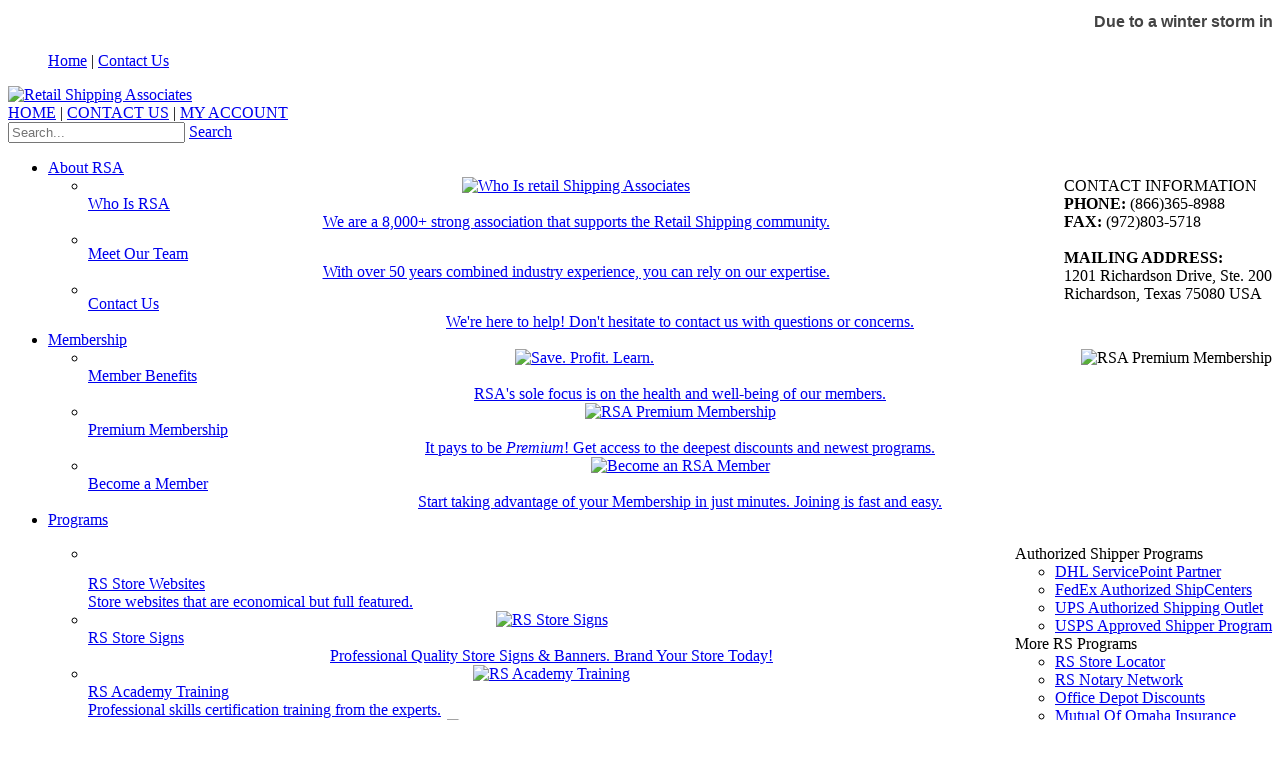

--- FILE ---
content_type: text/html; charset=utf-8
request_url: https://www.rscentral.org/Programs/RS-Programs/RS-Classifieds/uc/main/parentID/18
body_size: 39727
content:
<!DOCTYPE html PUBLIC "-//W3C//DTD XHTML 1.0 Transitional//EN" "http://www.w3.org/TR/xhtml1/DTD/xhtml1-transitional.dtd">
<html  xml:lang="en-US" lang="en-US" xmlns="http://www.w3.org/1999/xhtml">
<head id="Head"><meta content="text/html; charset=UTF-8" http-equiv="Content-Type" />
<meta name="REVISIT-AFTER" content="1 DAYS" />
<meta name="RATING" content="GENERAL" />
<meta name="RESOURCE-TYPE" content="DOCUMENT" />
<meta content="text/javascript" http-equiv="Content-Script-Type" />
<meta content="text/css" http-equiv="Content-Style-Type" />
<title>
	Holiday
</title><meta id="MetaDescription" name="DESCRIPTION" content="RS Classifieds" /><meta id="MetaKeywords" name="KEYWORDS" content="RS Classifieds" /><meta id="MetaRobots" name="ROBOTS" content="INDEX, FOLLOW" /><link href="/Resources/Shared/stylesheets/dnndefault/7.0.0/default.css?cdv=332" type="text/css" rel="stylesheet"/><link href="/DesktopModules/HTML/module.css?cdv=332" type="text/css" rel="stylesheet"/><link href="/DesktopModules/BannerDisplay/module.css?cdv=332" type="text/css" rel="stylesheet"/><link href="/Resources/Search/SearchSkinObjectPreview.css?cdv=332" type="text/css" rel="stylesheet"/><link href="/DesktopModules/PA_cs_classifieds/module.css?cdv=332" type="text/css" rel="stylesheet"/><link href="/Portals/_default/Skins/Lotus/skin.css?cdv=332" type="text/css" rel="stylesheet"/><link href="/Portals/_default/Skins/Lotus/innerSocial-RSA.css?cdv=332" type="text/css" rel="stylesheet"/><link href="/Portals/_default/Containers/Lotus/container.css?cdv=332" type="text/css" rel="stylesheet"/><link href="/Portals/0/portal.css?cdv=332" type="text/css" rel="stylesheet"/><link href="/portals/0/scripts/css/Classifieds.css?cdv=332" type="text/css" rel="stylesheet"/><link href="/desktopModules/LiveTabs/Themes/lotus_orangeTabs_01/lotus_orangeTabs_01.css?cdv=332" type="text/css" rel="stylesheet"/><link href="/DesktopModules/PfDnnNavigation/themes/RsaWhiteFixed/theme.css?cdv=332" type="text/css" rel="stylesheet"/><link href="/DesktopModules/LiveTabs/Resources/Tabs/Style.css?cdv=332" type="text/css" rel="stylesheet"/><script src="/Resources/libraries/jQuery/01_09_01/jquery.js?cdv=332" type="text/javascript"></script><script src="/Resources/libraries/jQuery-UI/01_11_03/jquery-ui.js?cdv=332" type="text/javascript"></script><!--[if IE 7]><link id="IE7Minus" rel="stylesheet" type="text/css" href="/Portals/_default/Skins/Lotus/css/ie7.css" /><![endif]--><!--[if IE 8]><link id="IE8Minus" rel="stylesheet" type="text/css" href="/Portals/_default/Skins/Lotus/css/ie.css" /><![endif]--><!--[if IE 9]><link id="IE9Minus" rel="stylesheet" type="text/css" href="/Portals/_default/Skins/Lotus/css/ie9.css" /><![endif]-->
<!-- XMODPRO ScriptID: faqStyling -->

    <style>
      .RsaFaq .TitleHead { font-size: 34px; color: #555; margin: 20px 0 0 0 !important;}
      .RsaFaq h3.FAQ-Question { 
        color: #555555; 
        background: transparent url(/portals/0/images/faq-collapsed.png) no-repeat scroll 6px 8px;
        font-size: 14px !important; 
        font-weight: 400; 
        line-height: normal; 
        font-family: Arial, Helvetica, sans-serif; 
        text-transform: none; 
        cursor: pointer;
        padding: 6px 0px 6px 26px;
        border: solid 0px #c4c4c4;
        margin: 0px !important;
      }
      .RsaFaq h3.FAQ-Question.open{ 
        background: transparent url(/portals/0/images/faq-expanded.png) no-repeat scroll 6px 8px;
        font-size: 14px !important; 
        font-weight: bold !important; 
      }
      .RsaFaq .FAQ-Answer {
        margin: 0px 0px 0px 20px;
        padding: 10px 15px 10px 15px;
        background: #ededed;
        overflow: auto;
        font-size: 13px;
        font-weight: normal;
        font-family: Arial, Helvetica, sans-serif;
        border: solid #cccccc 1px;
        -moz-border-radius: 4px;
        -webkit-border-radius: 4px;
        -khtml-border-radius: 4px;
        border-radius: 4px;
      }
    </style>
  
  

	<!-- Google tag (gtag.js) -->
	<script async src="https://www.googletagmanager.com/gtag/js?id=G-X1L41SJQ2R"></script>
	<script>
	window.dataLayer = window.dataLayer || [];
	function gtag(){dataLayer.push(arguments);}
	gtag('js', new Date());

	gtag('config', 'G-X1L41SJQ2R');
	</script>	
		  		
<style type='text/css'>.livetabslotus_orangetabs_01 .ui-tabs .ui-tabs-hide { display: none !important; }.livetabslotus_orangetabs_01 .ui-tabs .ui-tabs-panel { border-width: 0; background: none; }.livetabslotus_orangetabs_01 .ui-tabs .ui-tabs-nav li { margin: 0 0.2em -1px 0;}.livetabslotus_orangetabs_01 .ui-tabs .ui-tabs-nav li.ui-tabs-selected { padding-bottom: 1px; border-bottom-width: 0; }.livetabslotus_orangetabs_01 .ui-tabs .ui-tabs-nav li.ui-tabs-selected a { cursor: text; }.livetabslotus_orangetabs_01 .ui-tabs.ui-tabs-collapsible .ui-tabs-nav li.ui-tabs-selected a { cursor: pointer; }.livetabslotus_orangetabs_01 .ui-tabs .ui-tabs-nav li a { padding: 0.5em 2em; }@media screen and (max-width: 480px) {.livetabslotus_orangetabs_01 .ui-tabs {width:98%}.livetabslotus_orangetabs_01 .ui-tabs .ui-tabs-nav {border-radius:0; -moz-border-radius:0; webkit-border-radius:0;}.livetabslotus_orangetabs_01 .ui-tabs .ui-tabs-nav li {width:100% !important; border-radius:0; -moz-border-radius:0; webkit-border-radius:0;}.livetabslotus_orangetabs_01 .ui-tabs .ui-tabs-nav li a {width:100%; box-sizing:border-box; -webkit-box-sizing:border-box; -moz-box-sizing:border-box;}}</style><link rel='SHORTCUT ICON' href='/Portals/0/favicon.ico?ver=2010-02-04-204202-077' type='image/x-icon' /><link type="text/css" href="/DesktopModules/PA_cs_classifieds/treeview.css" rel="stylesheet"></link></head>
<body id="Body">
    
    <form method="post" action="/Programs/RS-Programs/RS-Classifieds/uc/main/parentID/18" onsubmit="javascript:return WebForm_OnSubmit();" id="Form" enctype="multipart/form-data">
<div class="aspNetHidden">
<input type="hidden" name="StylesheetManager_TSSM" id="StylesheetManager_TSSM" value="" />
<input type="hidden" name="ScriptManager_TSM" id="ScriptManager_TSM" value="" />
<input type="hidden" name="LiveTabsWrapper598_SelectedIndex" id="LiveTabsWrapper598_SelectedIndex" value="0" />
<input type="hidden" name="__EVENTTARGET" id="__EVENTTARGET" value="" />
<input type="hidden" name="__EVENTARGUMENT" id="__EVENTARGUMENT" value="" />
<input type="hidden" name="KB_JSTester_JSEnabled" id="KB_JSTester_JSEnabled" value="0" />
<input type="hidden" name="KB_JSTester_JQueryVsn" id="KB_JSTester_JQueryVsn" value="" />
<input type="hidden" name="__VIEWSTATE" id="__VIEWSTATE" value="HrDCFg7ON/VfHiCbWK/qYd1eYRdsULWgQxkg+/YrtJwoo2V3lrOil/GRWiY3AxO9P+Fw6RcMrKZTrDQabtQLcgGtXGS8+mi4N/eI5fu5r0hDfcTA4M18r81yA4XKbvx6N7KUHup+sqew22ZDkNUaT63CHnvUIRxN/zDjlOXbVBFGOTjPrjjfeo0tHSjXy3p/eVropWi9yG0FyLUdyNAc1gZPCDfZuufrPCBVoG7J4bwxpNXFwzy3Uw2QwoXrx2OGYKrWqhqLVQt+MdMphah2W37JL4lftTMUq+Xq6ZIRFhzAs2v0jSpHf46CCu/X5WJ7DU9lNW2iEnRv2Lj2AWCnuCQbhsX3fNJax7caH41J+uCb1Q4HPzUjJO0J+caL16jYWlU7ilhvZNeP+cFgGjebqWuI/bwIYQ5yN3IDo79rN6XddiLRzbykX/Af3XW7a7iFtJYPeZ56wITl8tXzUxkxdjNxRtqPfmza/GYZzLOuMo6y/nSqWxu5M47TPbVC4AvbvCf4DO48vylqdbKCGD8HtmsL1dHUfhW4PxgJmxdmN7/Cdhhkdxwv7OjVXHsVxlG6oSc407m8dCPJOOkV7fyhtNAfrvAfIbCKJh/t+2JYmUR3DBH8rCQL+0Rvvyj2Hu70mBnYPlU85VHwKutoKuNfUC8vybBbL4/K/[base64]/fosyve8PzRacP2PrPez+2kCIe2PWbgOSkgwOYaLzt8RGn1naqoIDPloip5U78VjUav4AQPUJ0jJh5GUv+NIop4TUyx196vJ6iS9iMQdHoTA3HJSM9e220Robt9DjZ4TuOYn4tGaMF46p9ySyR4/D/ynl/4juEp8K0i/FEZp+Zbfgi8jMFkuOnfz3mGZS5F7BTphlpF5AVu7q5Foo1vdBHSV8PXG747cZpe8IJVY+7dELaXzsIaREhASvc0RJnZGhWALd+tBSa/0isUdf/QtIsyYXM2NgifaCAWaxTFr1pCzW1ATo3n6sj/3O/j4p5l/Y+yC4rKlYxQotigGkqBKhDkeI+xAg/r7JIJIG4N8V2Fb6rCpufamGYeVOot+UBmRR4XMhC2jpqtBNPTl5vD3hEh+jfhCSFwsS/W8mCTXS7weubtPIKr6KQA/GCJdwNglnYsc8lZFukAvtS6l5E5CKhpJdMsRjXDxYJCzk9ZSALwrcaY2y0KzSnEBtFY2o6+PB8P2H0QhunKk6rmwCGxQqIn0p995S0iZa15V6lXPf7dNkJ5Q5qEXjYL8hsYI6+iu/0P1ir5IlCk1ntoweIHgqmYJx34jyeLUlGzZQKKxC9FephZF+fd9QuzFlLJNrCkE/QTVNxYya+o5FlFfo1xaHT/mLprnM3drGDz7XQFibt7KXw0QRnpTMzjmQ7XOYuztBAX4VQAbicXF80UXhP218IzFDdsXQRnalosxpv3nqS5JHG/ZwXCGlE+Rd7Zx24mbA/fL1egzaC+u0PV51pWFk6xUXMI9V7RMs26x5t5WFUe3D/MX3i8JaH4lLgzVc95Vjo4YC3eqWIPGSqyBh+6/6JwcYx0ISX5gIwmMghERekSsiUyTRd4DifjH9Eo++x4yV2R8xB6LuNLwl/hPkAKBy9h7SkeTI7g9r/KBAJgAFwc/Mjz9qOaqrShjZsqEbMhobe9EON7ryCLyOpL1pKFvdSkkwy7VwrFGkcVT58GkBHL807SamX68M+ME96y67Ya/KWqkhP/jegBA+gepIHIP3hyrcDHqAjcWQkveFPiPCa1+8MwljCTtJvSM6+fSXChMWG9XMKQqZ3sd3GG8zDOmDIR09NjT4FZUemo0HMr1P1UzCN7C75lIO5X32suHR/ie4wqyeSgXqXG9zSCjLOwC42bQ9ia1yPOnOOC6wd6GF5Y7f7D7jdwjKDQSzDtybVz5f5aNG91iaRNuW3pliYZW5RFEdy9M4/EkPK67BjvbxwuA5UKjNSiRDy4MaPNWeqQvQcNdWZdFz5BDqD2l9LYK3E1YGljShCN6TVfbX2Dx5DQh8IUr2GOiotI1zxhJ8kSovboMd+gYswD1Vi9WInbTg7+AD3ty/IilP6qw88skLOeBb5OOXMhd10Rpg1kDurFDytUQ23lgoWqwZXiKa9l+n8SmuwBZCApNyWi6NIIINYdDJx2LdK7uzO/HXXPCiRoqT2Ai+glTzpj5HWmzSS9L/FndTP4ezs7Uxp8A3mczukvHZ5qkWZhThb7I+2wxsKYtqGr3dzPGYggvnbQdiPbkY3JnJHJr0XXOu3hmrJIWByhvCXtcQnHL9gSmchXXXg0rEzO/NuxOXICe8ZTfPKjYlV211/DApt/[base64]/Cp4Yy/Po2I4N+1DK+kBro2AhJUjp+NUW7F3/6lzDNDHPJZKCSAD3f6tyEG6jIqWjG/+xKSmZ+8HBwaMKP3edAeRJYi5icvn4sJBPMYevcelBLb+Pk0WpU2LLBcXYapFWQJxrnyi5saE+hAOmDNWjApBftmmjBObAl1Asgw60NjhW4/vVlysYABKkD4bD/[base64]/1e23lgLXU+34r7Wc5R77YYTGmJj+7+DUbbmni/j8usrnD9dntxKHvJtgiXAkMETYpeKFYL5BcX2pjnNvgep2TipXnkbHtOSXZr0fLfILNtzx5oHMZww76ZUGrywGjruf+2J0OkGogYF3s1oN9tqdZl6lkV3WYrexON1F2EhtedhOreaw9jkFRxkYPZmysubLKDJ6pIRcmlAPYNR/28UEEA0OpeP93At9kUhO1MoAj+xKYjda01fpflhMLzfxHcjx05eO1jACf29zpI4G1RS/HugiwfpuwRbfLYk4bwZeABtI0JG4excF9o7KcWxyayB5GYdSRKKiiNDCfVSL4uB3efwrJn3D21kuitTvhBr6aXpKuVQ+jHYJLBeb6+K95e1QD8yv/gdO+XAovUr7Ql1j4Vakd9BRtrtOuzc5A3kMOhTJ1hRmkgngCFiCy3tM4L6WWuPAhraLvxXuDa/yd9HSjj/RsIB38Vdxc01Jnm8QJSdRhrTAqxKYn/yLkNdRmI2yIC4hFy3yAnASuIL959FDtuG5hnD8PyxR/8V43hMh5FrnhEGhoKPs6Azqq63qkGBlBU+pJUElpcP5JwFKkTADasVMCCzPLFasL0/lA9ToKsej9GLWEvpSpLT3h9AXnMleqKWRlXXLIejDPWjmB5RJ1RQLnh8R00bLlsaMnodjLg4UJBisoBxdWhP9GISgOsqFPO3ypp6Qrr+uF17USRLkk+VkuK+5LtZn3qjnH0jycYbArtZmfNujlOHPm8XORUFpTwFNwPmL//Vt6uSAt5Tmzvg2TqY0UJQ5GN/7cZgtf6WmKxNGkI58mr89CxyyV16FOR7Ao2uSdNzfptEuxqZuq1cCMZvcNoEygKRpsCUS+op5zSswoILi2caOWPGymyDU8iSC+31azr6U14pzYDErLeWU2KSZom93N5/XC0x+2EkRR+Sr+V86ROU1PHoSBBYtDCsE8B4hxma5mYpqdDXsvIx3FasK9Hp6KbdDU2brw2/kgb9dP61D06poniER64WyQv2JLfVxTY/wvZ/nxmkkafDfZqS+XHVnr0gxHw2Nro7rQfXkXoZUvYluSUied1V6KA2I7WhMwZ/M5RHQrJypcHf72P5+JQl5oWKpABmTdnog8ftiD1WlwehrG84GdH6O3vJ/oQ+96NJtAdB+DuJnvAMbqUDVr5m2MZTW2s5Y2nq7YHQwe1sLqyz3rLus9G/3BNKy7FHBg2yY5nDAA0RDbnGI3BBP9VJykeJB+IXPFgiSbDQb5kekLPVu5C55fiMmmkud6s2NNdWoLJS6wOiRjdlNGMa7QG0rPyLlUhlNqBpeV5PeJ/EgYSbZ2xUy1Ngl/RPMEmlKNg4jJ9J8YLnW1+nJXecBLCWOT2gmtpGfHlg4rK7F1BvGVcxK6o46xbA79jm2gCEThmSosMKta/GWdFoFdLaP1Cszu1EwSnqevbGwdY8+WBrDh92s85q2RPZcooYFmWsz/JTsYg6zsX4s+ujS1QfkCAZNiC4kupcIvmMnZx/CGwYREX5ZvGJ9LOkbSw3qJyhH9nYj61t/TEgPY8bk0+9wR7ytuzEJ8vnN9o0B/[base64]/9Q/nXwrg7FfIwQ7H9nP8JtpLq8W6dsGhUHwTaHgWaj8RJ9bFuMlez9987PQd6CbO/Pd1F6SppISmFYVhfK2NFM3qoTuJ0CGn6/Rz5JiHMdxQHk4QLmfVwiUZelZeIT+ftfxBd2EvoXR/kBKLLBn5hHNhzovouOr9X+M1gMzL4+GH7JFdd+B6y0Trf4BIw2eFbPgEfybdZl1ihOFn64BaZfv8tABfghUmPGL8HgYXN2ZOIgDswNYrV3OlQmGluG7cucLaPKo6p8+ISHoUK2D3gS0BWNrD9vuaL+pHbQOnVI86X8NAZIFiHhMC7/ktmQ2tTWYWQ8jWMJ8Rgisaiz+zPND0bA6Dl53Rgj1iVS1VWnUX+/tMoOdXPkzTn9M9tCJAM1D6Af0MRFzLzahB7SQM+dLBTrCZlN6k+WEpLXmSyvdYTqmP7LyVNZhwpcAmrL36YbQJbB0jCp/WDiolQUPtpS2mVNd6Ee/uLCAjwCmMTl8Q642yLHi8BapBfb9Ya3M3jQA3bHRcxVMUji2qqKG2xhzXXv65aZfa17innfn85zXR8J31/OvHY9mB0NeQ13sULB5YdQ9OcxxBLAj/anIL2NEhlysEC8L6S2jU62swIhba1p+2ZTQ0mD7elKU92Off/[base64]/d34raBQ/xfJ+YqjPX5084KHOg794c14fA8dRvDs4/x9EyI3tHIrDOnmIn/NjiIXEvWZrDmX/PM9xO7WEMCVaxZq281NY1NCH1LkcCP7JJelkbd6Fyas8T2tEIJ6RuGSi5q0nKa8ikmKiOMoJ4mQV+qh1xMMeDP/vS6JeS6/1SuD7Z2PatZ4fcb4qA0NaIKxd4xJ6dCFNQiTZhpZJsBjV36L1Ggk6WBmsIaAWrz7t5gD9jspGfOAOaH2TmZO9r0iiJJGJ8oEQbwLfTHOyxGxTywqt9riAzwd5lXNcdExqfRxgvc9oODRyLieSiPL1mvBxSZaD55GuzKaaExPS/BZE/Eq4rlweWbn+mCXBUfZNGcZnNlfkMSbVyzh3Ekq8J+wjcUUaHRu6Uy+IQs8EhnkoJO6dZZBE0Nbbgz89L0/5moJ6G5GDsN9Iobl+zGrgOmeDz1eh3L6NuNML/Qt2rNJqZfVvSXLu9TL64ka8KHF7B+oA4CeASeimtjyBhdlOO5DNQswBprUO5tnP/Jd82b7vQkhHNvC4PwDRP6X+EYB0KKj0bWjH29b+/4wHUkI9y7yPb8VIqQO05CQqMa8/R60EUDQmAxhiYNINIhRxzLqwjM0scBZmnKxKDcG2nrJsesYNZU0K7NFSv98Q5i6qO2PPYwIr7hLOVaab3tHo2bVlfn3m6uCoY8x/LJ4haW2UT+uCfjUX0WFbJycLmAl+7Yhbvv4KmrHAOTRzLibeVg9dB4naUne+cldCSeHUU0i9E6G9dfH+CZaehk1VtuEJfw4St4mxszeX3j7M/gNby2hfCeWhe4EY5GA2MH3pwxKyUvx/QAmerTSH7taapUEPSMULo/ghyUmG0WIiPZP1NxqRacADAvUgHpuKfpMTJW4unVBw02S9WlQ4dAp0+6+9CJ2GKPbzR0iKej6+MPCPjn8DkET2vTqtkABBtHroPR3Xgo0ylmGWUDOsxsbqT/qBDnYRL64H3Bg4jAjBy6BSX8S89llOZ/0/7Lol8f9rvvFcc5G3HJEUMzdgw/ZTq5Z3/ezYJSGqKWPDeOjYUid0mUu8mqF/tMEBmfEu1T2hTGdrihSzdwg8WJGvA/j7f73wGRz2ploNSav2wmKEfhyotFZWUKWl8ENBV0imcZWNQgSZG7/oqp74cUZn2KmYnHGBdzKLsxAGrDKEn44tk10J08yG3b9LJPRWl+vvOFyCKDa1cfYITlQOGFpEH0dcapJ2knBL5tk0F+GEWXHfpU/qJK0iw/7V/vTvAM8hoBJMCb+jqsbkPmHZUB4PM6ciPCxn8/pdlpFT3lmhmqUG2QlQ1AfhI/CLwD6e2t8504afPN/IB1Fw+y0HqAG3TGfjAT0C1t6GUsWZfmWbxDXwUvMwWszaQiuYbauNNmOLViRTlM28sK/maLcH9XfqQPRiR2SbjKTwaF2RqL+kH/33JqyyaUUddhCyMUeiWxUwDGx0o2cnGDvmgG8okYoRrhXbCeXoTwgR1eDxt4VDPv/8+AQsEyozrCKxYLoW0c82uPImd2noUYLlARAWJzjOCa18CTtE7bSWs8twmb/xLtV9OmBG8GZ/E8v1PSYTr+hIK73fzeRqIceh/7Vdfuzrbm7kSIUscOixexim/ezuKfRaJnB/Vx9XJaoP/oWp7M3hxTronLQcQ4xSNs6Km3cegEUk2B0z5Ff/v0tmcEHCyPvKt6Wq6D6+Xti5MoIPJ5WDb9s+Xe/g+IqC3G6B02yReet9AyjWZ5Vk8q7P+cwRGRNLIT8FFjOkZzD/pYYg48JMMD93jNffCsGeio9RC2avQS8GGTGbtmM1mshAsNfRGM03xThTnzl8auYhbXx8yUZmxSvQw4tOtOQgnyzJ4m/wDIM/wmzIwO3hFTjLpDvE+E1pTO5EMelUmAN1nSnE56NTuZf9BeEOYJEYhSJJVenKRqeKnS3EMs/10DNJ7G32X2IgcBHm3akmyArKcktc1Zl3cINfDxobM1iz5r91MK9Qj1VUdCf8ZB2jHnIJX8P0EiP3wL1Klt8L6F53V3VNAI2w1hHi2j9XcF6fJHENpI09htbd+3whpiEy/RERoYs6rQPdpiKInl4d7OkTKMbS62h8UIlgm7uKX6qBG/Fc1elh69fk1aLIugiMTs2HKWRVMZNyv9gN4Ewi71BgdbFr7OyuWxj8QU86QKYxEd+DvHimKNl7szWnfmMLx6UPeYFG9ctENyd2CDy85MhfhrEI4udo/BKC3GduICuXJJWuML/0J+20HMUq1vWE7MrxJFXPcUh01w+z46ibNbvpevMDBn3czXIqnsbKPSdMaJy4hUwbd2Lmy9dh/mMULK7eNwWS5kw/yUOPczCN9b7LEmGG8WIFZeue9EV35twnDY0B78Ve494ZShDryMEBFaTF1mxHuZn70D+9Ok3S8wqppn87qeiCZnHuetzSG2636tOw9aW2xxIgAArLKxmZGhu8IMnj1YdCimvBCt3iPsY3J+mWz7fo3wnXRm9VDWLymTt9ZKfHDRy+RmCUBgFk6QIugqz6AUmAXV/3II0waZUSRifpUZC+xNrzkKuPu7bHV2MswuHmlsClrPouGbh/q3VAIKqOCcA1GQKayl9zdfFCke9frjf2h4PbizkIkbvYltaKNqISeWH40W8wgV0s9f5CL/NHx1u/C+Km1l+y1ld8lTlTmq/U4YCU+6+fJVn016P3w3AvVY9+rNV2ja50eupGaDR2YJEebabKogKlkGSbw4pkj1G1LDfVTTulCKHqjJ/0eZ1P6X31CKQpuMUUEyObUwntP8jcR3gEJ1vjeELmE7fOyIcV317n8Ipcnh/XRkXLxyPofNvlPORnjHwzy81lPi1O+zUBvzhPORx7Nq+2cRcn7RQ6bGQ6dYspLfHsEK8TsMfkxvf/1gEzskF7mI+cNaHIyZx4boltylGwUGPyRtAmJlPMzIyIg53ctuVs0QYEco7malvHHVBzdw+01RcijaFKYnx3DcNPnl2+UoKztTzYVtExKNHDWtyZ6OQ1eYehgmrMuOLuwgj4aEMYFc+ms/zq9v4gUBvONzwWnNoKsS8NsMyZUsjdsEFbSueZrRisxeIKbfFyRJpzCcJmJyN0f9pncZFGmuU7x2MGwXXiF1VtYf0ZI+gTGAjTpWd1Wtl9KLRPM6/GrdILnhiL5hJq82hLoGtaAIBhRbyTK33H/clHwBbGazM9g8zEcEepyCv9x4pDNn4JUQ2kkyq+GBDqdPDlHAeCIhjmrC/AP7MPcksL6Ifqc1wqz74a9kq8SD/KHCZ2IXbXWVadN/mw7SjthhfWDbuTGtacZovYq3DIeMr5HTHDX3Z/qTLPa3F43V/jinWyLVXjgXhOrmgLbkBAm2ucNZbE4Rf+qiqtAaGsTn81cW5/lFXa53BUM1/6V9XcmMU4KeHs8mq6MUL80QqOUxJixZBl8PIQ58vFAGg8JK7D583NglQ1E8RVs3NyEvp4tWa1wzw51oJdlsBhrA0h2FzSr2FrYB1mUkC5kVAxhqk6NUcnnZ78IUPLu0zwO8VVZvm4yhijHPewhkhMi12ui/2LAgLBwP2YvgGYq2GG2G6kUX7+2rMgeSLCryLQ/g9A2EBsbwaH9A5n/aEgAwTjYTHTozSsZa/mLXwl/DbjJubaLboaw58882t+JmctWfhyME7N+YGbwJwkImjSRitObUE43eXsR9JbhBikd/lCMuZiprq0/xqXSRqnKyOUYcQud/dyrILqCD8Y66bDQ9NR81irXzzRvVX2jPETuS01h55clzldJudFvBWm/[base64]/Wz16FLrgN9IsPtBCGj7lj+SpoYe9W9EdyMmwBB8gO3WkYO+zHWAEB+vQrazqXULffazwqQEodcwLSi27Une7ue6uD2EJ9bxXPFx8gATni4C4fgKtN0bdyxsCXrOISS1Zy0h2Ojx37M/lTrSB+/9K5zdj24HQIv8AUI+xeHSMIrB+BCfCJFIh/yHqdrsHm+NhChVfQaCW6AaCnJYBB9Zb8Zb3gC5NvJPk1Qpaol9xlKkdqVPeHGIZZXoM9/1kCLyc6se02aENGr6mW1FhtrdSzhLHV0o7cYqXLXGa+gE7ExxGh1uY3ucyYY3GpyaTFgPMgZ7byINGhFlkYhVxc6VZbidYQo7WhoX/Zw3dsWd/Z8wvlApqZ0IVUCRYxa9KrTlOa+vnVD8QwaEu4fR64cra4co7EQmB8wZ6fd5yrYZDTLPhSJqVXCBDuufjKxk5foYQN60qHQksYcpTHVEp3qGOBoisrchOwaM0Hj/byNkdywJWRmWDopwypags6VVhSotci6pIURMbewPDi/NE+3Gj5PurE7EpYhE52les7w+6dxaPg/wCMrfSA5wIcsvhbCH19XFAkND2rg3gqtG37YAAqQwKh2ttywB7LnQL5/uF5uBECpXBkOioahZmGdFTxSzZ490ZFSenuLjlJ4XtOD1pvCohBLHooBHf/7YB4qamz3LjzxaAW6QV/IhW2iZ5GYEr5nJC839N+UJYFYRw1HG02+9XsCiUFYt2QPT2plY2+jyPUALd/qGTvqaGfW4Qfb2m58ZGBClhnNEGSZPodGXx0i3f8J/0twzJobsHCJw35NF/PLeuqWTWnswrJPR5JxI6Fax46Z4yWlCCR2lRoLxH9t04UyEyuXujaJFbULZg5V1oP5vd3oM6z8ft4p7jr+Na+j1R0oivmIqi4y3jIOjLaYxhIa5SIEhS5KJ50CBrX9awVzWaQNQBu+Qt/irnYov6qfPWBX7uk40r0OAk+cUekn1Ddt7fZaxb0AJGR6BMLlhucbs3GSxgaI6B/91VXzXJhn1LnPTGJ1USFaR7Wo2rMFSvUOaX5wx0qSLm7S4Qmj9NF1m4d8UaN1dOGNd/CT0pnsACc9HF6TRynMENoLLQhy53ipmsrMUWe4y0h4Z3axho3Q36Lh3ghQwSJcfEEH6NVy4bsKdfwZfBOHF7Xp6AAfSX1OrZH/[base64]/mD2a7+mgAMVa6Rsw5X4agw+ISO3G1SzS3T621Jzc+RlUfD1iJaH5iwfXf+o2FE+XZmGZNa0ecpTXjm++R7SDyBDpwzU/KO99TAcHp3h9+ZUSGg42k7e/7VSd1jYLTrjlnPWk5IfRoHv4i4W4igP//VLS5em30yAQ41gtX9osRjR+S/Nzd/+I9u3PZbJsQINRz3eC9BGeU832OmRYFZLUTctLf7X/nhX/r7wLULDLRamr7filNN9rWFbdgPIN5PlpuyWX0r+Qp53nJm67ts8YMLxbmsS2qycKov2hfwXbFkUGkmbvBesUuxbexcmro1FWBPS25yCt3BuFXgWJe/6J/7p/wsOuan0Q6U+bUJpRmf7B/1EaByq9QA1CS0wD+pglSfWFJ8YvKElr/[base64]/[base64]/Fe3ciGFpkvUgB0PqzPrWwAY9goC4pR7e1eCf1NmmkHv64USjjPyoiSUSQQh/7dRkbOsT5vp9ftIjZ0Ks1XkEpkaVe5tubYujab6e6B5UnSFkuONHws/qLm1lEBUgGtUebIibMKrdlrZGSpT1fDAxmOY+58lmfqv80pQvwvO5xqRzyvx6KSyi1fZG1VnfbKUBNN7ECZRR4NpXVmyf5WctAfze1/gPCuTi9V/HYKlA3OIJ/XkoEEhtJxhbjO1EETHtdSbe9u1U8oGxvnAzPdI4+Lh7iXP/zx7c9lRDOR+jRyHj/SwkQeacb9c7HHEZvhX763YZ/kiuDlYZySNu6G98fQRaoD/E9YCZ3VxP8Tn6QBfkP1Q9aXlArJO2OzOl6Fe8jvzCP2A8ewB3VlRqGjMq/znRy6vg4+jELKfSB/FYAeCyIuAvoElyRS+4+IYv8SPNQAgXTi391G6F/0fwTBxA0zYqpRwpV94zYgwWZU4NqZxiE5p2ZL3Y1ZCPzdPd2d1FDP/gUrgQCDZrpuXQnl8HZD/eO6eSRwhrveq+wWH1Np70vWQkntRBZwK76MB9rXSpstvHcDX6T7ONb84xesqBBberM3HMJUT9iGaGUwgIc8LNvuqK9/gEE8BBCPVhnmYU00lWCHyZOhT+ubcCXwVsRReTNA3zRaIlSAIS+lu5SOEU0//+XGafxh+8UU0kRVa7ote5W1cc8G/BMFD+HlXdhmfVLZp75HGrZnL57d8W6fjpYy4OSWs25CmY376HB8sU+U2AqyiZ+1UYAjzWWGsigBbqpo3ZT2zifsDj4D1ywtcwUfT+A3PX5vxSa5DifNrJhUve7rMNcLDvIpetCN6GEPHU6OFN/JXG4SCZd8wacn8DamKo/x49pAK7tXtDcmSMYhFWS/9nbX+qSDAAnBFGb+vzybBdrCEiGzYk3ovySxg0cZhLX3eMFzRUe3sjWXeb62zI4h6SCY18xlj6NUJtTeyIjqQpIah3eNivJ1J4NMu19Vjd8P//Mx1ZlNMQW1FcPfh0p8MO1VyPmiNCkbV7PgL3seMDTMlB4QIX9x2ENL5xlp3U596kBeqgy406tNBfjTEoVCaZnxtJFdxyqUaZIWRwSV3v0Tz+67XM72uOu8IzYCKuNhM4NcI3EjsNFe6+/OiyrAGZd/SjEg1oN+xXms8yJZakbJ8D9ioN2OQNJQZiWsPayozi97mGmciycOzFGv7MpRBtKac3R0MfGAfr/DIpey+Vgnqf9am3ad6BZZUkd3j9xhiwadU0yiKVzhWsL43R7xM/[base64]/N622IbsXLq3K/TBWJzNbbk33KXyISRSspbgHkkr68g3cc7ne0pBbnuOrzTq6nw/t1nZZxx97+jt3+He2t5CJ+ivb/NQFA1fQv1Kbp53LOrIPACc0znRa7VtP/s7ZBBi3o7u4vtnciUSEurLFyQyBYkKWq5OIMO972ai9YKk0wigDlqIWAoS8U3LXXHXpWzV4mTLtyIhkdxFW1YYU4cNuzaWGmJcYM99EvnW+OmcbmPbaBXVinjthgf97IZdnbcpsay4e5TsJOnFVB32etE0+PIblaur1a4hVcyKUpuBhYgpnBh6rKFeaK3PL3KtpeN0/cPkDCF1ly9t0ggxoT6W+5nTIaIzhiwnp+v8xXugzub16H1l7aZ7rlr8Fp1m1tICdgt92AVxoTpRYhOm922/0iZtlPElBtJeuTWjsn2DudNC0vtjjld40X+x5jm+Zkj46qoibxnYmaJy/iGhKuDFz8xzfMRNJMFAr2XrNh5FmlTu38cY4I8gbof8pXXHMTS3/4lBRnuTHlQJ1pVraSHaI6yfppCWRuXYC4qRktDBIpp0OKqV1YSxyTMQ9D2lNeOcwTu/KxXvA97TycGvfnFM4LYpQC/syaj4v08xstVAjZ2CCeqloevCwtijUi7zjhbRHvtsw0WGVZIAd4xsyo2pcl+sYpbVq9jEZpqd0thXSJQ9yaBXKwmteP8h0NOuGS80nLkBx1088Wuc2IgSif/21uAUIC3y0ngkZjJ2F77vGDyNmCy3LeZg+Q5OXVIJ6e7ti4zcabAbMgjrAgbGnNCtYN3olnaN43RNDj79VzGwUmj5SQcJs/[base64]/a2opl6ulvs/OqsYSjtxENccJ45kA4FUT7brIS8FaXbe18acm9LURJZoiLdM8FdXdLdPE8ZKCgfuWi77tGc31dpN61zk8v/RDt1gVvAzhGtwVZI5AVrcXLImKEwqpLd2hC+T738LuSidKJvuXbu8lgLLUO5mZB2Lf91VKROQlJGnmgr0fwBi8Pek6crX04aiZMvYFxkRF6+o=" />
</div>

<script type="text/javascript">
//<![CDATA[
var theForm = document.forms['Form'];
function __doPostBack(eventTarget, eventArgument) {
    if (!theForm.onsubmit || (theForm.onsubmit() != false)) {
        theForm.__EVENTTARGET.value = eventTarget;
        theForm.__EVENTARGUMENT.value = eventArgument;
        theForm.submit();
    }
}
//]]>
</script>


<script src="/WebResource.axd?d=pynGkmcFUV2ZVwlVsOD9j_1TTySVN5-fbZjEnWON1Vl4T9Akb08EmUG9Y3A1&amp;t=638610729180000000" type="text/javascript"></script>


<script type="text/javascript">
//<![CDATA[
function SelectTab598(Selector) { if(typeof Selector != 'undefined') { var SelectedHashIndex = jQuery('a[name*=' + Selector + ']').parent().index(); jQuery('#LiveTabsWrapper598').tabs({selected: SelectedHashIndex, active: SelectedHashIndex}); jQuery('#LiveTabsWrapper598'); } else { LTLaunchLink = window.location.hash.indexOf(598); if (LTLaunchLink > -1) { var LTLaunchSelector  = window.location.hash.replace('#', '').replace('LiveTabsContent', ''); var SelectedHashIndex = jQuery('a[name*=lt-' + LTLaunchSelector + ']').parent().index(); var CurrentTabIndex = jQuery('#LiveTabsWrapper598').tabs().tabs('option', 'selected'); if(SelectedHashIndex > -1 && SelectedHashIndex != CurrentTabIndex) { jQuery('#LiveTabsWrapper598').tabs({selected: SelectedHashIndex, active: SelectedHashIndex}); jQuery('#LiveTabsWrapper598')} }}}; jQuery(document).ready(function(){ jQuery(window).bind('hashchange', function (){ if(window.location.hash == '')jQuery('#LiveTabsWrapper598').tabs({selected: 0, active: 0}); else SelectTab598(); }); });//]]>
</script>
<script src="/DesktopModules/PA_cs_classifieds/treeview.js"></script>
<script src="/Telerik.Web.UI.WebResource.axd?_TSM_HiddenField_=ScriptManager_TSM&amp;compress=1&amp;_TSM_CombinedScripts_=%3b%3bSystem.Web.Extensions%2c+Version%3d4.0.0.0%2c+Culture%3dneutral%2c+PublicKeyToken%3d31bf3856ad364e35%3aen-US%3adbd37df5-a986-4b30-bc8e-23832b2677dd%3aea597d4b%3ab25378d2%3bDnjAjaxControlToolkit%2c+Version%3d3.0.30512.27532%2c+Culture%3dneutral%2c+PublicKeyToken%3d28f01b0e84b6d53e%3aen-US%3ad8999b56-9860-411f-ae98-3a8f296206b5%3a941a0652%3af8a58648%3ad32da414" type="text/javascript"></script>
<script type="text/javascript">
//<![CDATA[
function WebForm_OnSubmit() {
null;
return true;
}
//]]>
</script>

<div class="aspNetHidden">

	<input type="hidden" name="__VIEWSTATEGENERATOR" id="__VIEWSTATEGENERATOR" value="CA0B0334" />
	<input type="hidden" name="__VIEWSTATEENCRYPTED" id="__VIEWSTATEENCRYPTED" value="" />
	<input type="hidden" name="__EVENTVALIDATION" id="__EVENTVALIDATION" value="jIy346a25V6KMVqWif414fAGfKcRgUIj7x55ebi9GKvjTkKppihWGo2/GOi1sY4SjqVELEdz3YKJWLQKybedX7Eyw8v4smBRe0D1S/zJlnLF5QpukHBxq0LNjQhiKZ6Tj8QExXkB0bivt5ZLGxphNpoQCl7ilAUwQS/BIrwJWLI/Gu1P3shBA2UDpIQkwaGXGf9Q8F7FzuvrUxoRLmJhmQMaYSbgIyXaNEnmiVelNO4cWH0oNeDIxokDku51OKXicEaHfjARnugFE4NJzad2Do3sLxyzsMZWTI6jnFfnX5aQQFX9xNGtnVeCR2jE4tsz1HKgqkAjD9rLuDzGIa8dDFKQTOdm+m6sZ+Eg/yTpvS17AEuKamyWd3HkqeQsobFZq+LtHnWcBNw1suJShD1eLgRM7vXTU+x3+4rAdchcv2Qqdr6Oipvf46Nr6kK5ykwCMrXCTWCBOOkyuTfTs+lxsidFmmGNjRtJQ6qqp0VxgD0X92/jVYNl4GOvcmT7NuLJchgKYpVW1cj139conBeYGqHyOtUNoJdKs6kQbOG7ItXIU9FiI+Xi2zFCbNPLFZbPQY4u48l495ezIChRt7oj8x7SeeZctNWf/JGcFxDkUJ+2x+SJQC1irINct04mYSpp1P0MkiXIyb/[base64]/VbgpfC1X8YnEzLx2W69AAQicWHK3ha4l61ZG59ql3bEpm/GVoOiSXRf36gwPUaLy8wwmNNkm0IkdnoiUovTMpyzsKgkDRU" />
</div><script src="/js/dnn.js?cdv=332" type="text/javascript"></script><script src="/js/dnn.modalpopup.js?cdv=332" type="text/javascript"></script><script src="/js/dnncore.js?cdv=332" type="text/javascript"></script><script src="/DesktopModules/LiveTabs/Resources/JS/scrollTo.min.js?cdv=332" type="text/javascript"></script><script src="/DesktopModules/LiveTabs/Resources/JS/cookie.min.js?cdv=332" type="text/javascript"></script><script src="/Resources/Search/SearchSkinObjectPreview.js?cdv=332" type="text/javascript"></script><script src="/js/dnn.servicesframework.js?cdv=332" type="text/javascript"></script><script type="text/javascript">
//<![CDATA[
Sys.WebForms.PageRequestManager._initialize('ScriptManager', 'Form', [], [], [], 360, '');
//]]>
</script>

        
        
        <script type='text/javascript' src='/Portals/_default/Skins/Lotus/js/modernizr/modernizr.min.js'></script>
<!-- Begin template wrapper -->
<div id="wsc_wrapper">
    <div id="RsMessageBar">
        <div class="jquery-bar">
          <span class="notification">
            <style> #RsMessageBar .rscontainer::after { content: ""; display: table; clear: both; } .scrolling-wrapper {width: 100%;overflow: hidden;padding: 5px 0;box-sizing: border-box;} .font-style p { display: inline-block; margin: 0; padding: 0 5px 0 0; font-family: Arial, Verdana, sans-serif; font-weight: bold; color: #444;} .scrolling-text { display: inline-block; white-space: nowrap; animation: scroll-left 20s linear infinite; } .scrolling-text:hover { animation-play-state: paused; } @keyframes scroll-left { 0% { transform: translateX(100%); }100% { transform: translateX(-100%); } }</style>
<div class="scrolling-wrapper">
  <div class="scrolling-text font-style">
    <p class="font-style">Due to a winter storm in the Dallas-Fort Worth area, our office is closed. Our staff will be working from home and returning calls, but responses may be delayed. We apologize for any inconvenience. Thank You.</p>
  </div>
</div>

          </span>
      </div>
    </div>
    <div id="RsaMemberMessageBar">
        
    </div>
    <!-- Begin header -->
    <div id="header_wrapper">
    <div class="wsc_header_image" style="">
        <div id="header_pattern" class="right_strip

">
            <div id="top_menu_bg">
                <div id="top_menu_wrapper">
                    <div class="top_menu_left">
                        <div class="menu-top-menu-container">
                            <ul id="top_menu" class="top_nav wsc_no_bullets">
                                <a href="/">Home</a> | <a href="#">Contact Us</a>

                            </ul>
                        </div>
                    </div>
                    <!-- RSA -->
                    
                </div>
            </div>
            <div id="top_bar">
                <div class="logo">
                    <!-- Begin logo -->
                        <a id="dnn_LOGO1_hypLogo" title="Retail Shipping Associates" href="https://www.rscentral.org/"><img id="dnn_LOGO1_imgLogo" src="/Portals/0/retail-shipping-associates-dallas-tx.png?ver=2012-12-18-200638-090" alt="Retail Shipping Associates" /></a>
                    <!-- End logo -->
                </div>

                <!-- begin main navigation -->
                
                <!-- end main navigation -->

                <div class="top_menu_right">
                    <a href="/">HOME</a> 
<span class="TopRightmenuDividers"> | </span> 
<a href="/contact-us.aspx">CONTACT US</a>
<span class="TopRightmenuDividers"> | </span>
<a href="/My-Account">MY ACCOUNT</a>


                    <div id="search">
                        <span id="dnn_dnnSearch_ClassicSearch">
    
    
    <span class="searchInputContainer" data-moreresults="See More Results" data-noresult="No Results Found">
        <input name="dnn$dnnSearch$txtSearch" type="text" maxlength="255" size="20" id="dnn_dnnSearch_txtSearch" class="NormalTextBox" autocomplete="off" placeholder="Search..." />
        <a class="dnnSearchBoxClearText" title="Clear search text"></a>
    </span>
    <a id="dnn_dnnSearch_cmdSearch" class="SearchButton" href="javascript:__doPostBack(&#39;dnn$dnnSearch$cmdSearch&#39;,&#39;&#39;)">Search</a>
</span>


<script type="text/javascript">
    $(function() {
        if (typeof dnn != "undefined" && typeof dnn.searchSkinObject != "undefined") {
            var searchSkinObject = new dnn.searchSkinObject({
                delayTriggerAutoSearch : 400,
                minCharRequiredTriggerAutoSearch : 2,
                searchType: 'S',
                enableWildSearch: true,
                cultureCode: 'en-US',
                portalId: -1
                }
            );
            searchSkinObject.init();
            
            
            // attach classic search
            var siteBtn = $('#dnn_dnnSearch_SiteRadioButton');
            var webBtn = $('#dnn_dnnSearch_WebRadioButton');
            var clickHandler = function() {
                if (siteBtn.is(':checked')) searchSkinObject.settings.searchType = 'S';
                else searchSkinObject.settings.searchType = 'W';
            };
            siteBtn.on('change', clickHandler);
            webBtn.on('change', clickHandler);
            
            
        }
    });
</script>

                    </div><!---/search-->
                </div>

                 
                <div class="TopNavigationMainContainer">
                    <div class="TopNavigationMain">
                            <div class="TopNavContainer">
                                <div id="Nav">
                                    <div class="wsc_language_control">
                                        <div class="language-object" >


</div>
                                    </div>
                                    <div id="dnn_MENU1_pnlCopyright">
	 
<!-- 
###################################################
#                                                 #
#   PackFlash Navigation System                   #
#                                                 #
#                                                 #
###################################################

 -->

</div>



<div id="dnn_MENU1_MenuDiv">
<div class="MenuWrapperMega">
<div class="PfNav"><ul id="PfNavMega" class="pf_lvl_0">

<li class="Inactive First HasChildren pf_lvl_0" id="Menu1"><a href="javascript:void(0)"><span class="MenuText">About RSA</span></a> <div class="shadow">
<div class="InnerMegaDiv" id="Menu1Div">
<span class="HtmlBeforeLevel0" id="HtmlBefore0_1" style="float:right;"><div id="idCol4_html">
<div class="Col4_html_heading">
CONTACT INFORMATION
</div>
<div class="Col4_html_body">
<strong>PHONE:</strong> (866)365-8988<br />
<strong>FAX:</strong> (972)803-5718<br />
<br />
<strong>MAILING ADDRESS:</strong><br />
1201 Richardson Drive, Ste. 200<br />
Richardson, Texas 75080 USA
</div>
</div></span>

	
	<div class="Column First" id="Menu1_Col1">
	<ul class="pf_lvl_1">
	<li class="Inactive First Last pf_lvl_1" id="Menu1_Col1_L1_1">
	<span class="HtmlBeforeLevel1" id="HtmlBefore_Menu1_Col11_1" style="text-align:center; display:block;"><a title="Who Is RSA" href="/About-Us/Who-Is-RS-Associates"><img src="/Portals/0/Images/Menu/AboutUs/WhoIsRsa.png" alt="Who Is retail Shipping Associates" /></a></span>
	<a href="/About-Us/Who-Is-RS-Associates">Who Is RSA</a>
	<span class="HtmlAfterLevel1" id="HtmlAfter_Menu1_Col11_1" style="text-align:center; display:block;"><span class="ProgramTagline"><a title="Who Is RSA" href="/About-Us/Who-Is-RS-Associates">We are a 8,000+ strong association that supports the Retail Shipping community.</a></span></span>
	</li>
	</ul>
	</div>
	<div class="Column" id="Menu1_Col2">
	<ul class="pf_lvl_1">
	<li class="Inactive First Last pf_lvl_1" id="Menu1_Col2_L1_1">
	<span class="HtmlBeforeLevel1" id="HtmlBefore_Menu1_Col21_1" style="text-align:center; display:block;"><a href="/About-Us/Meet-Our-Team" title="RSA Staff"><img alt="" src="/Portals/0/Images/Menu/AboutUs/OurStaff.png" /></a></span>
	<a href="/About-Us/Meet-Our-Team">Meet Our Team</a>
	<span class="HtmlAfterLevel1" id="HtmlAfter_Menu1_Col21_1" style="text-align:center; display:block;"><span class="ProgramTagline"><a title="RSA Staff" href="/About-Us/Meet-Our-Team">With over 50 years combined industry experience, you can rely on our expertise.</a></span></span>
	</li>
	</ul>
	</div>
	<div class="Column Last" id="Menu1_Col3">
	<ul class="pf_lvl_1">
	<li class="Inactive First Last pf_lvl_1" id="Menu1_Col3_L1_1">
	<span class="HtmlBeforeLevel1" id="HtmlBefore_Menu1_Col31_1" style="text-align:center; display:block;"><a title="Contact RSA" href="/contact-us.aspx"><img alt="" src="/Portals/0/Images/Menu/AboutUs/ContactUs.png" /></a></span>
	<a href="/contact-us.aspx">Contact Us</a>
	<span class="HtmlAfterLevel1" id="HtmlAfter_Menu1_Col31_1" style="text-align:center; display:block;"><span class="ProgramTagline"><a href="/contact-us.aspx" title="Contact RSA">We're here to help! Don't hesitate to contact us with questions or concerns.</a></span></span>
	</li>
	</ul>
	</div>
	</div></div><div class="PostMenuDiv"></div></li>

<li class="Inactive HasChildren pf_lvl_0" id="Menu2"><a href="javascript:void(0)"><span class="MenuText">Membership</span></a> <div class="shadow">
<div class="InnerMegaDiv" id="Menu2Div">
<span class="HtmlBeforeLevel0" id="HtmlBefore0_2" style="float:right;"><div id="idCol4_html">
<img src="/Portals/0/Images/Menu/Membership/PremiumPriceGraphic.png" alt="RSA Premium Membership" />
</div></span>

	
	<div class="Column First" id="Menu2_Col1">
	<ul class="pf_lvl_1">
	<li class="Inactive First Last pf_lvl_1" id="Menu2_Col1_L1_1">
	<span class="HtmlBeforeLevel1" id="HtmlBefore_Menu2_Col11_1" style="text-align:center; display:block;"><a href="/Membership/Member-Benefits" title="Save. Profit. Learn."><img alt="Save. Profit. Learn." src="/Portals/0/Images/Menu/Membership/MemberBenefitsLogo.png" /></a></span>
	<a href="/Membership/Member-Benefits">Member Benefits</a>
	<span class="HtmlAfterLevel1" id="HtmlAfter_Menu2_Col11_1" style="text-align:center; display:block;"><span class="ProgramTagline"><a href="/Membership/Member-Benefits" title="Member Benefits">RSA's sole focus is on the health and well-being of our members.</a></span></span>
	</li>
	</ul>
	</div>
	<div class="Column" id="Menu2_Col2">
	<ul class="pf_lvl_1">
	<li class="Inactive First Last pf_lvl_1" id="Menu2_Col2_L1_1">
	<span class="HtmlBeforeLevel1" id="HtmlBefore_Menu2_Col21_1" style="text-align:center; display:block;"><a href="/Membership/Premium-Membership" title="RSA Premium Membership"><img src="/Portals/0/Images/Menu/Membership/PremiumMembershipLogo.png" alt="RSA Premium Membership" /></a></span>
	<a href="/Membership/Premium-Membership">Premium Membership</a>
	<span class="HtmlAfterLevel1" id="HtmlAfter_Menu2_Col21_1" style="text-align:center; display:block;"><span class="ProgramTagline"><a title="RSA Premium Membership" href="/Membership/Premium-Membership">It pays to be <em>Premium</em>! Get access to the deepest discounts and newest programs.</a></span></span>
	</li>
	</ul>
	</div>
	<div class="Column Last" id="Menu2_Col3">
	<ul class="pf_lvl_1">
	<li class="Inactive First Last pf_lvl_1" id="Menu2_Col3_L1_1">
	<span class="HtmlBeforeLevel1" id="HtmlBefore_Menu2_Col31_1" style="text-align:center; display:block;"><a href="/Membership/Become-A-Member" title="Become an RSA Member"><img alt="Become an RSA Member" src="/Portals/0/Images/Menu/Membership/BecomeAMemberLogo.png" /></a></span>
	<a href="/Membership/Become-A-Member">Become a Member</a>
	<span class="HtmlAfterLevel1" id="HtmlAfter_Menu2_Col31_1" style="text-align:center; display:block;"><span class="ProgramTagline"><a href="/Membership/Become-A-Member" title="Become an RSA Member">Start taking advantage of your Membership in just minutes. Joining is fast and easy.</a></span></span>
	</li>
	</ul>
	</div>
	</div></div><div class="PostMenuDiv"></div></li>

<li class="Inactive HasChildren pf_lvl_0" id="Menu3"><a href="javascript:void(0)"><span class="MenuText">Programs</span></a> <div class="shadow">
<div class="InnerMegaDiv" id="Menu3Div">
<span class="HtmlBeforeLevel0" id="HtmlBefore0_3" style="float:right;"><div id="idCol4_html">
<div class="Col4_html_heading">Authorized Shipper Programs</div>
<img alt="" src="/Portals/0/Images/menu/carrier_icons_menu.png" />
<ul>
 <li><a href="/Programs/DHL-Express.aspx">DHL ServicePoint Partner</a></li>
 <li><a href="/Programs/FedEx.aspx">FedEx Authorized ShipCenters</a></li>
 <li><a href="/Programs/UPS.aspx">UPS Authorized Shipping Outlet</a></li>
 <li><a href="/Programs/USPS-Programs.aspx">USPS Approved Shipper Program</a></li>
</ul>

<div class="Col4_html_heading MoreRsPrograms">More RS Programs</div>

<ul>
 <li><a href="/Programs/RS-Store-Locator">RS Store Locator</a></li>
 <li><a href="/Programs/RS-Notary-Network">RS Notary Network</a></li>
 <li><a href="/Programs/Office-Depot">Office Depot Discounts</a></li>
 <li><a href="/Programs/Mutual-Of-Omaha">Mutual Of Omaha Insurance</a></li>
</ul>
</div>
</span>

	
	<div class="Column First" id="Menu3_Col1">
	<ul class="pf_lvl_1">
	<li class="Inactive First pf_lvl_1" id="Menu3_Col1_L1_1">
	<span class="HtmlBeforeLevel1" id="HtmlBefore_Menu3_Col11_1" style="text-align:center; display:block;"><p><a href="/RS-Programs/RS-Store-Websites" title="RS Store Websites"><img alt="" src="/Portals/0/Images/programs/StoreWebsites/StoreWebsiteLogo.png" /></a></p>
</span>
	<a href="/RS-Programs/RS-Store-Websites">RS Store Websites</a>
	<span class="HtmlAfterLevel1" id="HtmlAfter_Menu3_Col11_1" style="text-align:left; display:block;"><span class="ProgramTagline"><a title="RS Store Websites" href="/RS-Programs/RS-Store-Websites">Store websites that are economical but full featured.</a></span></span>
	</li>
	<li class="Inactive pf_lvl_1" id="Menu3_Col1_L1_2">
	<span class="HtmlBeforeLevel1" id="HtmlBefore_Menu3_Col11_2" style="text-align:center; display:block;"><a href="/Programs/rs-store-signs" title="RS Store Signs"><img alt="RS Store Signs" src="/Portals/0/Images/programs/StoreSigns/MegaMenu-rs-store-signs.png" /></a></span>
	<a href="/Programs/RS-Store-Signs">RS Store Signs</a>
	<span class="HtmlAfterLevel1" id="HtmlAfter_Menu3_Col11_2" style="text-align:center; display:block;"><span class="ProgramTagline"><a title="RS Store Signs" href="/Programs/rs-store-signs">Professional Quality
Store Signs &amp; Banners. Brand Your Store Today!</a></span></span>
	</li>
	<li class="Inactive Last pf_lvl_1" id="Menu3_Col1_L1_3">
	<span class="HtmlBeforeLevel1" id="HtmlBefore_Menu3_Col11_3" style="text-align:center; display:block;"><a title="RS Academy Training" href="/Programs/Training.aspx"><img src="/Portals/0/Images/programs/Training/TrainingLogo.png" alt="RS Academy Training" /></a></span>
	<a href="/Programs/Training.aspx">RS Academy Training</a>
	<span class="HtmlAfterLevel1" id="HtmlAfter_Menu3_Col11_3" style="text-align:left; display:block;"><span class="ProgramTagline"><a title="RS Academy Training" href="/Programs/Training.aspx">Professional skills certification training from the experts.</a></span></span>
	</li>
	</ul>
	</div>
	<div class="Column" id="Menu3_Col2">
	<ul class="pf_lvl_1">
	<li class="Inactive First pf_lvl_1" id="Menu3_Col2_L1_1">
	<span class="HtmlBeforeLevel1" id="HtmlBefore_Menu3_Col21_1" style="text-align:center; display:block;"><a title="PackageHub Business Centers" href="/Programs/Package-Hub-Business-Centers"><img src="/Portals/0/Images/programs\PackageHub/PBC_ProgramGraphic.png" alt="PackageHub Business Centers" /></a></span>
	<a href="/Programs/Package-Hub-Business-Centers">PackageHub Business Centers<span style="font-family:monospace;">&reg;</span></a>
	<span class="HtmlAfterLevel1" id="HtmlAfter_Menu3_Col21_1" style="text-align:left; display:block;"><span class="ProgramTagline"><a title="PackageHub Business Centers" href="/Programs/Package-Hub Business Centers">National Network,Tailor-made for independent owners.</a></span></span>
	</li>
	<li class="Inactive pf_lvl_1" id="Menu3_Col2_L1_2">
	<span class="HtmlBeforeLevel1" id="HtmlBefore_Menu3_Col21_2"><a title="RS Postal Rates" href="/Programs/RS-Postal-Rates"> <img alt="RS Postal Rates" src="/Portals/0/Images/programs/USPS_Programs/RS_postalRates_MegaMenu.png" /></a></span>
	<a href="/Programs/RS-Postal-Rates">RS POSTAL RATES</a>
	<span class="HtmlAfterLevel1" id="HtmlAfter_Menu3_Col21_2"><span class="ProgramTagline"><a title="RS Postal Rates" href="/Programs/RS-Postal-Rates">USPS Discounts for RS Premium members!</a></span></span>
	</li>
	<li class="Inactive Last pf_lvl_1" id="Menu3_Col2_L1_3">
	<span class="HtmlBeforeLevel1" id="HtmlBefore_Menu3_Col21_3" style="text-align:center; display:block;"><a title="RS Direct Mail &amp; Print" href="/Programs/RS-Direct-Mail.aspx"><img src="/Portals/0/Images/programs/DirectMail/RSDirectMailLogo.png" alt="RS Direct Mail &amp; Print" /></a></span>
	<a href="/Programs/RS-Direct-Mail.aspx">RS Direct Mail & Print</a>
	<span class="HtmlAfterLevel1" id="HtmlAfter_Menu3_Col21_3" style="text-align:left; display:block;"><span class="ProgramTagline"><a title="RS Direct Mail &amp; Print" href="/Programs/RS-Direct-Mail.aspx">Professionally designed postcards to promote you.</a></span></span>
	</li>
	</ul>
	</div>
	<div class="Column Last" id="Menu3_Col3">
	<ul class="pf_lvl_1">
	<li class="Inactive First pf_lvl_1" id="Menu3_Col3_L1_1">
	<span class="HtmlBeforeLevel1" id="HtmlBefore_Menu3_Col31_1" style="text-align:center; display:block;"><a title="RS Freight &amp; Cargo" href="/Programs/RS-Freight.aspx"><img src="/Portals/0/Images/programs/Freight/RsFreightLogo.png" alt="RS Freight &amp; Cargo" /></a></span>
	<a href="/Programs/RS-Freight.aspx">RS Freight & Cargo</a>
	<span class="HtmlAfterLevel1" id="HtmlAfter_Menu3_Col31_1" style="text-align:left; display:block;"><span class="ProgramTagline"><a href="/Programs/RS-Freight.aspx" title="RS Freight &amp; Cargo">Highly discounted Freight &amp; Cargo shipping made easy.</a></span></span>
	</li>
	<li class="Inactive pf_lvl_1" id="Menu3_Col3_L1_2">
	<span class="HtmlBeforeLevel1" id="HtmlBefore_Menu3_Col31_2" style="text-align:center; display:block;"><a title="RS Package Insurance" href=" /Programs/RS-Package-Insurance.aspx"><img src="/Portals/0/Images/programs/PackageInsurance/PackageInsuranceLogo.png" alt="RS Package Insurance" /></a></span>
	<a href="/Programs/RS-Package-Insurance.aspx">RS Package Insurance</a>
	<span class="HtmlAfterLevel1" id="HtmlAfter_Menu3_Col31_2" style="text-align:left; display:block;"><span class="ProgramTagline"><a title="RS Package Insurance" href=" /Programs/RS-Package-Insurance.aspx">Insure your packages, drop-offs, <em>AND</em> your profit.</a></span></span>
	</li>
	<li class="Inactive Last pf_lvl_1" id="Menu3_Col3_L1_3">
	<span class="HtmlBeforeLevel1" id="HtmlBefore_Menu3_Col31_3" style="text-align:center; display:block;"><a title="RS Clasifieds" href="/Programs/RS-Classifieds.aspx"><img src="/Portals/0/Images/programs/Classifieds/ClassifiedsLogo.png" alt="RS Supplier Directory" /></a></span>
	<a href="/Programs/RS-Classifieds.aspx">RS Classifieds</a>
	<span class="HtmlAfterLevel1" id="HtmlAfter_Menu3_Col31_3" style="text-align:left; display:block;"><span class="ProgramTagline"><a title="RS Clasifieds" href="/Programs/RS-Classifieds.aspx">Buy, sell &amp; trade with other store owners online.</a></span></span>
	</li>
	</ul>
	</div>
	</div></div><div class="PostMenuDiv"></div></li>

<li class="Inactive HasChildren pf_lvl_0" id="Menu4"><a href="javascript:void(0)"><span class="MenuText">Suppliers</span></a> <div class="shadow">
<div class="InnerMegaDiv" id="Menu4Div">
<span class="HtmlBeforeLevel0" id="HtmlBefore0_4" style="float:right;"><div id="idCol4_html">
<div>Become a</div>
<div>Supplier</div>
<a href="/Suppliers/RS-Supplier-Program#1908102-becoming-a-supplier" title="Become a RS Supplier">Learn More &gt;&gt;</a>
</div></span>

	
	<div class="Column First" id="Menu4_Col1">
	<ul class="pf_lvl_1">
	<li class="Inactive First Last pf_lvl_1" id="Menu4_Col1_L1_1">
	<span class="HtmlBeforeLevel1" id="HtmlBefore_Menu4_Col11_1" style="text-align:center; display:block;"><a title="RS Supplier Program" href="/Suppliers/RS-Supplier-Program"><img src="/Portals/0/Images/Menu/Suppliers/supplier-program_icon.png" alt="RS Supplier Program" /></a></span>
	<a href="/Suppliers/RS-Supplier-Program">RS Supplier Program</a>
	<span class="HtmlAfterLevel1" id="HtmlAfter_Menu4_Col11_1" style="text-align:center; display:block;"><span class="ProgramTagline"><a href="/Suppliers/RS-Supplier-Program" title="RS Supplier Program">Learn about the RS Supplier Program and how it can help you find what you need to run your store.</a></span></span>
	</li>
	</ul>
	</div>
	<div class="Column" id="Menu4_Col2">
	<ul class="pf_lvl_1">
	<li class="Inactive First Last pf_lvl_1" id="Menu4_Col2_L1_1">
	<span class="HtmlBeforeLevel1" id="HtmlBefore_Menu4_Col21_1" style="text-align:center; display:block;"><a href="/Suppliers/RS-Premium-Suppliers" title="RS Premium Suppliers"><img alt="RS Premium Suppliers" src="/Portals/0/Images/Menu/Suppliers/premium_supplier_icon.png" /></a></span>
	<a href="/Suppliers/RS-Premium-Suppliers">RS Premium Suppliers</a>
	<span class="HtmlAfterLevel1" id="HtmlAfter_Menu4_Col21_1" style="text-align:center; display:block;"><span class="ProgramTagline"><a href="/Suppliers/RS-Premium-Suppliers" title="RS Premium Suppliers">RSA stands behind the products and services offered by our Premium Suppliers.</a></span></span>
	</li>
	</ul>
	</div>
	<div class="Column Last" id="Menu4_Col3">
	<ul class="pf_lvl_1">
	<li class="Inactive First Last pf_lvl_1" id="Menu4_Col3_L1_1">
	<span class="HtmlBeforeLevel1" id="HtmlBefore_Menu4_Col31_1" style="text-align:center; display:block;"><a title="RS Supplier Directory" href="/Suppliers/Supplier-Directory"><img src="/Portals/0/Images/Menu/Suppliers/supplier-directory_icon.png" alt="RS Supplier Directory" /></a></span>
	<a href="/Suppliers/Supplier-Directory">RS Supplier Directory</a>
	<span class="HtmlAfterLevel1" id="HtmlAfter_Menu4_Col31_1" style="text-align:center; display:block;"><span class="ProgramTagline"><a href="/Suppliers/Supplier-Directory" title="RS Supplier Directory">Find exactly what you need, when you need it, in our extensive supplier directory.</a></span></span>
	</li>
	</ul>
	</div>
	</div></div><div class="PostMenuDiv"></div></li>

<li class="Inactive HasChildren pf_lvl_0" id="Menu5"><a href="javascript:void(0)"><span class="MenuText">Community</span></a> <div class="shadow">
<div class="InnerMegaDiv" id="Menu5Div">
<span class="HtmlBeforeLevel0" id="HtmlBefore0_5" style="float:right;"><div id="idCol4_html">
<div>Knowledge.<br />
Answers.<br />
News.<br />
More...</div>
<div>We Have<br />
What You Need.</div>
</div></span>

	
	<div class="Column First" id="Menu5_Col1">
	<ul class="pf_lvl_1">
	<li class="Inactive First pf_lvl_1" id="Menu5_Col1_L1_1">
	<span class="HtmlBeforeLevel1" id="HtmlBefore_Menu5_Col11_1" style="text-align:center; display:block;"><a href="/Community/RS-News-Magazine" title="RS News Magazine"><img alt="RS News Magazine" src="/Portals/0/Images/Menu/Community/RSA-news-magazine_icon.png" /></a></span>
	<a href="/Community/RS-News-Magazine">RS News Magazine</a>
	<span class="HtmlAfterLevel1" id="HtmlAfter_Menu5_Col11_1" style="text-align:center; display:block;"><span class="ProgramTagline"><a href="/Community/RS-News-Magazine" title="RS News Magazine">The most respected news source in the retail shipping industry.</a></span></span>
	</li>
	<li class="Inactive Last pf_lvl_1" id="Menu5_Col1_L1_2">
	<span class="HtmlBeforeLevel1" id="HtmlBefore_Menu5_Col11_2" style="text-align:center; display:block;"><a title="Retail Shippers Blog" href="/Community/RS-Blog"><img src="/Portals/0/Images/Menu/Community/RSA-Blog_icon.png" alt="Retail Shippers Blog" /></a></span>
	<a href="/Community/RS-Blog">RS Blog</a>
	<span class="HtmlAfterLevel1" id="HtmlAfter_Menu5_Col11_2" style="text-align:center; display:block;"><span class="ProgramTagline"><a href="/Community/RS-Blog" title="Retail Shippers Blog">The latest thoughts, opinions and commentary on all things pack and ship.</a></span></span>
	</li>
	</ul>
	</div>
	<div class="Column" id="Menu5_Col2">
	<ul class="pf_lvl_1">
	<li class="Inactive First pf_lvl_1" id="Menu5_Col2_L1_1">
	<span class="HtmlBeforeLevel1" id="HtmlBefore_Menu5_Col21_1" style="text-align:center; display:block;"><a title="Retail Shippers Discussion Group" href="/Community/RS-Discussion/aff/1"><img src="/Portals/0/Images/Menu/Community/RSA-discussion-con.png" alt="Retail Shippers Discussion Group" /></a></span>
	<a href="/Community/RS-Discussion/aff/1">RS Discussion</a>
	<span class="HtmlAfterLevel1" id="HtmlAfter_Menu5_Col21_1" style="text-align:center; display:block;"><span class="ProgramTagline"><a href="/Community/RS-Discussion/aff/1" title="Retail Shippers Discussion Group">Connect, share and even blow-off some steam with over 7000 of your peers.</a></span></span>
	</li>
	<li class="Inactive Last pf_lvl_1" id="Menu5_Col2_L1_2">
	<span class="HtmlBeforeLevel1" id="HtmlBefore_Menu5_Col21_2" style="text-align:center; display:block;"><a title="Retail Shipping Events" href="/Events/Events-Calendar"><img alt="" src="/Portals/0/Images/Menu/Community/RSA-event-calendar_icon.png" /></a></span>
	<a href="/Events/Events-Calendar">Upcoming Events</a>
	<span class="HtmlAfterLevel1" id="HtmlAfter_Menu5_Col21_2" style="text-align:center; display:block;"><span class="ProgramTagline"><a href="/Events/Events-Calendar" title="Retail Shipping Events">Regional training, national conventions, live webinars.... stay informed &amp; plan ahead.</a></span></span>
	</li>
	</ul>
	</div>
	<div class="Column Last" id="Menu5_Col3">
	<ul class="pf_lvl_1">
	<li class="Inactive First pf_lvl_1" id="Menu5_Col3_L1_1">
	<span class="HtmlBeforeLevel1" id="HtmlBefore_Menu5_Col31_1" style="text-align:center; display:block;"><a title="Retail Shipping Question and Answers" href="/Community/RS-Answers"><img src="/Portals/0/Images/Menu/Community/RSA-question-answer_icon.png" alt="Retail Shipping Q and A" /></a></span>
	<a href="/Community/RS-Answers">RS Answers</a>
	<span class="HtmlAfterLevel1" id="HtmlAfter_Menu5_Col31_1" style="text-align:center; display:block;"><span class="ProgramTagline"><a href="/Community/RS-Answers" title="Retail Shipping Question and Answers">You have questions, your peers have answers. Your fellow RS Members can help.</a></span></span>
	</li>
	<li class="Inactive Last pf_lvl_1" id="Menu5_Col3_L1_2">
	<span class="HtmlBeforeLevel1" id="HtmlBefore_Menu5_Col31_2" style="text-align:center; display:block;"><a href="/Community/Industry-News" title="Retail Shipping Industry News"><img alt="Retail Shipping Industry News" src="/Portals/0/Images/Menu/Community/RSA-news-feed_icon.png" /></a></span>
	<a href="">Industry News</a>
	<span class="HtmlAfterLevel1" id="HtmlAfter_Menu5_Col31_2" style="text-align:center; display:block;"><span class="ProgramTagline"><a title="Retail Shipping Industry News" href="/Community/Industry-News">Carrier news, legislative/regulatory changes, vendor updates, and more.</a></span></span>
	</li>
	</ul>
	</div>
	</div></div><div class="PostMenuDiv"></div></li>

<li class="Inactive HasChildren pf_lvl_0" id="Menu6"><a href="javascript:void(0)"><span class="MenuText">Events</span></a> <div class="shadow">
<div class="InnerMegaDiv" id="Menu6Div">
<span class="HtmlBeforeLevel0" id="HtmlBefore0_6" style="float:right;"><div id="idCol4_html">
<div>
Upcoming Events...
</div>
<div id="EventsMenuUpcomingEvents">
</div>
<div id="EventsMenuCompleteCalendar">
<a href="/Events/Events-Calendar" title="Retail Shipping Event Calendar">View Complete Events Calendar &gt;&gt;</a>
</div>
</div></span>

	
	<div class="Column First" id="Menu6_Col1">
	<ul class="pf_lvl_1">
	<li class="Inactive First pf_lvl_1" id="Menu6_Col1_L1_1">
	<span class="HtmlBeforeLevel1" id="HtmlBefore_Menu6_Col11_1" style="text-align:center; display:block;"><a title="Retail Shippers Expo" href="/Events/RS-Expo"><img src="/Portals/0/Images/Menu/Events/retail-shippers-expo-trade-show_icon.png" alt="Retail Shippers Expo" /></a></span>
	<a href="/Events/RS-Expo">Retail Shippers Expo</a>
	<span class="HtmlAfterLevel1" id="HtmlAfter_Menu6_Col11_1" style="text-align:center; display:block;"><span class="ProgramTagline"><a href="/Events/RS-Expo" title="Retail Shippers Expo">The industry's largest independent trade show and learning/networking exposition.</a></span></span>
	</li>
	<li class="Inactive Last pf_lvl_1" id="Menu6_Col1_L1_2">
	<span class="HtmlBeforeLevel1" id="HtmlBefore_Menu6_Col11_2" style="text-align:center; display:block;"><a title="Live Webinars" href="/Events/Webinars"><img src="/Portals/0/Images/Menu/Events/retail-shippers-live-webinar_icon.png" alt="Live Webinars" /></a></span>
	<a href="/Events/Webinars">Live Webinars</a>
	<span class="HtmlAfterLevel1" id="HtmlAfter_Menu6_Col11_2" style="text-align:center; display:block;"><span class="ProgramTagline"><a href="/Events/Webinars" title="Live Webinars">From freight to international shipping, get the latest tips direct from the experts.</a></span></span>
	</li>
	</ul>
	</div>
	<div class="Column Last" id="Menu6_Col2">
	<ul class="pf_lvl_1">
	<li class="Inactive First pf_lvl_1" id="Menu6_Col2_L1_1">
	<span class="HtmlBeforeLevel1" id="HtmlBefore_Menu6_Col21_1" style="text-align:center; display:block;"><a title="Road To A Million Dollar Store" href="/Events/RS-Workshop"> <img src="/Portals/0/Images/menu/Events/RSATW_megaMenu071824.png" alt="Road To A Million Dollar Store" /> </a></span>
	<a href="/Events/RS-Workshop">Road to a Million Dollar Store</a>
	<span class="HtmlAfterLevel1" id="HtmlAfter_Menu6_Col21_1" style="text-align:center; display:block;"><span class="ProgramTagline">
<a href="/Events/RS-Workshop" title="Road To A Million Dollar Store">Preparing You for the Journey Ahead!</a>
</span></span>
	</li>
	<li class="Inactive Last pf_lvl_1" id="Menu6_Col2_L1_2">
	<span class="HtmlBeforeLevel1" id="HtmlBefore_Menu6_Col21_2" style="text-align:center; display:block;"><a href="/Programs/Training#62397-online" title="RSA Online CertificationTraining"><img alt="RSA Online CertificationTraining" src="/Portals/0/Images/programs/Training/onlineTraining_icon.png" /></a></span>
	<a href="/Programs/Training">Online Certification Training</a>
	<span class="HtmlAfterLevel1" id="HtmlAfter_Menu6_Col21_2" style="text-align:center; display:block;"><span class="ProgramTagline"><a href="/Programs/Training#62397-online" title="RSA Online Certification Training">Professional skills certification training from the experts.</a></span></span>
	</li>
	</ul>
	</div>
	</div></div><div class="PostMenuDiv"></div></li>

<li class="Inactive Last HasChildren pf_lvl_0" id="Menu7"><a href="javascript:void(0)"><span class="MenuText">Support</span></a> <div class="shadow">
<div class="InnerMegaDiv" id="Menu7Div">
<span class="HtmlBeforeLevel0" id="HtmlBefore0_7" style="float:right;"><div id="idCol4_html">
<div class="Col4_html_heading">
RS Programs Resources
</div>
<ul>
    <li><a href="/Programs/RS-Package-Insurance#lt-178772-resources">RS Package Insurance</a></li>
    <li><a href="/Programs/RS-Direct-Mail">RS Direct Mail Marketing</a></li>
    <li><a href="/Programs/RS-Store-Websites">RS Store Websites</a></li>
    <li><a href="/Programs/RS-Freight">RS Freight &amp; Air Cargo</a></li>
</ul>
</div></span>

	
	<div class="Column First" id="Menu7_Col1">
	<ul class="pf_lvl_1">
	<li class="Inactive First Last pf_lvl_1" id="Menu7_Col1_L1_1">
	<span class="HtmlBeforeLevel1" id="HtmlBefore_Menu7_Col11_1" style="text-align:center; display:block;"><a href="/support/faq" title="Frequently Asked Questions"><img height="81" alt="Frequently Asked Questions" src="/Portals/0/Images/Menu/Support/RSA-faq_icon.png" /></a></span>
	<a href="/support/faq">Frequently Asked Questions</a>
	<span class="HtmlAfterLevel1" id="HtmlAfter_Menu7_Col11_1" style="text-align:center; display:block;"><span class="ProgramTagline"><a title="Frequently Asked Questions" href="/Support/faq">A complete library of FAQ's covering all RSA programs and services.</a></span></span>
	</li>
	</ul>
	</div>
	<div class="Column" id="Menu7_Col2">
	<ul class="pf_lvl_1">
	<li class="Inactive First Last pf_lvl_1" id="Menu7_Col2_L1_1">
	<span class="HtmlBeforeLevel1" id="HtmlBefore_Menu7_Col21_1" style="text-align:center; display:block;"><a title="RS Store Resources" href="/Support/Store-Resources"><img height="81" src="/Portals/0/Images/Menu/Support/RSA-store-operations_icon.png" alt="RS Store Resources" /></a></span>
	<a href="/Support/Store-Resources">Store Resources</a>
	<span class="HtmlAfterLevel1" id="HtmlAfter_Menu7_Col21_1" style="text-align:center; display:block;"><span class="ProgramTagline"><a title="RS Store Resources" href="/Support/Store-Resources">From mailbox rental agreements to sign templates, it's all here.</a></span></span>
	</li>
	</ul>
	</div>
	<div class="Column Last" id="Menu7_Col3">
	<ul class="pf_lvl_1">
	<li class="Inactive First Last pf_lvl_1" id="Menu7_Col3_L1_1">
	<span class="HtmlBeforeLevel1" id="HtmlBefore_Menu7_Col31_1" style="text-align:center; display:block;"><a href="/Community/RS-Answers" title="RS Questions &amp; Answers"><img height="81" alt="RS Questions &amp; Answers" src="/Portals/0/Images/Menu/Support/RSA-QA_icon.png" /></a></span>
	<a href="/Community/RS-Answers">RS Answers</a>
	<span class="HtmlAfterLevel1" id="HtmlAfter_Menu7_Col31_1" style="text-align:center; display:block;"><span class="ProgramTagline"><a title="RS Questions &amp; Answers" href="/Community/RS-Answers">If you have a question, chances are a fellow RS Member has the answer.</a></span></span>
	</li>
	</ul>
	</div>
	</div></div><div class="PostMenuDiv"></div></li>
</ul>

</div></div>

</div>


                                 </div>
                        </div>
                    </div>
                </div>
                <div class="clear"></div>
                 

            </div>
            <!-- <div id="option_wrapper">
    <div class="inner">
        <strong>Background Pattern:</strong><br />
        <select name="pp_bg_pattern" id="pp_bg_pattern" style="margin-top: 5px">
            <option value="">None</option>
            <option value="ver_strip">Vertical Strip</option>
            <option value="hor_strip">Horizontal Strip</option>
            <option value="right_strip" selected="selected">Right Strip</option>
            <option value="right_strip2">Right Strip2</option>
            <option value="left_strip">Left Strip</option>
            <option value="left_strip2">Left Strip2</option>
            <option value="square">Square</option>
            <option value="square2">Square2</option>
            <option value="dot">Dot</option>
            <option value="circle">Circle</option>
            <option value="flower">Flower1</option>
            <option value="flower2">Flower2</option>
            <option value="flower3">Flower3</option>
            <option value="flower4">Flower4</option>
            <option value="paper">Paper</option>
            <option value="gear">Gear</option>
            <option value="mosaic">Mosaic</option>
            <option value="metal">Metal</option>
            <option value="jeans">Jeans</option>
            <option value="bokeh">Bokeh</option>
        </select>
        <br />
        <br />
        <strong>Background Color:</strong><br />
        <div id="bg_preview" style="background: #212c35; margin-top: 5px;">
            &nbsp;</div>
        <input type="hidden" id="pp_bg_color" name="pp_bg_color" value="#212c35" />
    </div>
</div>
<div id="option_btn">
    <img src="/Portals/_default/Skins/Lotus/images/color.png" alt="" />
</div>
-->
            <div class="page_caption">
                <div id="caption_row" class="container_12">
                    <div class="caption_inner">
                        <div id="dnn_CaptionHeader" class="wsc_pane">
                        <div class="DnnModule DnnModule-DNN_HTML DnnModule-596"><a name="596"></a>
<div class="c_head no_title_container">
    <div class="c_content">
        <div id="dnn_ctr596_ContentPane" class="Normal c_contentpane">
        <!-- Start_Module_596 --><div id="dnn_ctr596_ModuleContent" class="DNNModuleContent ModDNNHTMLC">
	<div id="dnn_ctr596_HtmlModule_lblContent" class="Normal">
	<h1>RS CLASSIFIEDS</h1>
</div>






</div><!-- End_Module_596 --></div>
        <div class="clear_float">
        </div>
    </div>
    <div class="c_footer">
    </div>
</div>
</div></div>
                        <div class="clear">
                        </div>
                    </div>
                    <!-- begin social groups login --> 
                    <div class="wsc_social_bar">
                        
<div id="dnn_USER1_registerGroup" class="registerGroup">
    <ul class="buttonGroup">
        
        
    	<li class="userDisplayName"><a id="dnn_USER1_enhancedRegisterLink" title="Register" rel="nofollow" href="https://www.rscentral.org/Registration/Premium-Select?returnurl=https%3a%2f%2fwww.rscentral.org%2fPrograms%2fRS-Programs%2fRS-Classifieds">Register</a></li>
                                               
    </ul>
</div> 
                        
<div id="dnn_LOGIN1_loginGroup" class="loginGroup">
    <a id="dnn_LOGIN1_enhancedLoginLink" title="Login" class="LoginLink" rel="nofollow" onclick="this.disabled=true;" href="https://www.rscentral.org/RS-Login?returnurl=%2fPrograms%2fRS-Programs%2fRS-Classifieds%2fuc%2fmain%2fparentID%2f18">Login</a>
</div>
                        <div class="clear"></div>
                    </div>
                    <div class="clear"></div>
                    <!-- end social groups login -->
                </div>
            </div><!-- end caption -->
        </div>
    </div>
    </div>
    <!-- End header -->
    <!-- Begin content -->
    <div id="content_wrapper">
        <div class="inner">
            <!-- Begin main content -->
            <div class="inner_wrapper container_12">
                <!-- begin ProfilePanes -->
                <div class="grid_3 wsc_pane">
                    <div id="dnn_LeftPaneProfile" class="DNNEmptyPane"></div><!--close LeftPaneProfile-->
                    <div id="dnn_RightPaneProfile" class="wsc_social_menu_pane DNNEmptyPane"></div><!--close LeftPaneProfile-->
                </div>
                <div class="grid_9 wsc_pane">
                    <div id="dnn_HeaderPaneProfile" class="DNNEmptyPane"></div><!--close HeaderPaneProfile-->
                    <div id="dnn_ContentPaneProfile" class="DNNEmptyPane"></div><!--close LeftPaneProfile-->   
                </div>
                <div class="clear">
                </div>
                <!-- end ProfilePanes -->
                <div id="dnn_ContentPane" class="grid_12 wsc_pane ContentPane DNNEmptyPane">
                </div>
                <div class="clear">
                </div>
                <div id="dnn_LeftHalfPane" class="grid_6 wsc_pane DNNEmptyPane">
                </div>
                <div id="dnn_RightHalfPane" class="grid_6 wsc_pane DNNEmptyPane">
                </div>
                <div class="clear">
                </div>
                <div id="dnn_LeftNarrowPane2" class="grid_4 wsc_pane DNNEmptyPane">
                </div>
                <div id="dnn_MiddleNarrowPane" class="grid_4 wsc_pane DNNEmptyPane">
                </div>
                <div id="dnn_RightNarrowPane2" class="grid_4 wsc_pane DNNEmptyPane">
                </div>
                <div class="clear">
                </div>
                <div id="dnn_LeftWidePane" class="grid_8 wsc_pane">
                <div class="DnnModule DnnModule-DNN_HTML DnnModule-597"><a name="597"></a>
<div class="c_head no_title_container">
    <div class="c_content">
        <div id="dnn_ctr597_ContentPane" class="Normal c_contentpane">
        <!-- Start_Module_597 --><div id="dnn_ctr597_ModuleContent" class="DNNModuleContent ModDNNHTMLC">
	<div id="dnn_ctr597_HtmlModule_lblContent" class="Normal">
		<div id="SP-Heading-container">
<div id="SP-Headingtext">
Buy &amp; Sell used equipment,<br />
inventory, even stores.<br />
include up to 5 Photos.
</div>
<div id="SP-Heading-Buttons" class="wsc_orange" >
            <a class="button small" href="/RS-Program-Login?prg=RS Classifieds&returnurl=/Programs/RS-Classifieds/uc/ia/parentid/0/ItemID/0%23598115-classifieds"> List An Item </a>
        </div>
</div>
	</div>






</div><!-- End_Module_597 --></div>
        <div class="clear_float">
        </div>
    </div>
    <div class="c_footer">
    </div>
</div>
</div><div class="DnnModule DnnModule-LiveTabs DnnModule-598"><a name="598"></a>
<div class="c_head no_title_container">
    <div class="c_content">
        <div id="dnn_ctr598_ContentPane" class="Normal c_contentpane">
        <!-- Start_Module_598 --><div id="dnn_ctr598_ModuleContent" class="DNNModuleContent ModLiveTabsC">
	<div id="TWLiveTabsWrapper598" class="livetabslotus_orangetabs_01 mtop">
		<div id="LiveTabsWrapper598" class="mtop" style="width:760px;">
			<ul class="mtop">
				<li id="LI-lt-59826-overview" class="mtop"><a name="lt-59826-overview" href="#lt-59826-overview">OVERVIEW</a></li><li id="LI-lt-59827-how-it-works" class="mtop"><a name="lt-59827-how-it-works" href="#lt-59827-how-it-works">HOW IT WORKS</a></li><li id="LI-lt-59830-faqs" class="mtop"><a name="lt-59830-faqs" href="#lt-59830-faqs">FAQ's</a></li><li id="LI-lt-598115-classifieds" class="mtop"><a name="lt-598115-classifieds" href="#lt-598115-classifieds">CLASSIFIEDS</a></li>
			</ul><div id="lt-59826-overview" class="mtop">
				<p>&nbsp;</p><div id="dnn_ctr598_View_ctl00_ctl00_LiveTabsiMod599"><div class="DnnModule DnnModule-DNN_HTML DnnModule-599"><a name="599"></a>
<div class="c_head no_title_container">
    <div class="c_content">
        <div id="dnn_ctr598_View_ctl00_ctl00_ctr599_ContentPane" class="Normal c_contentpane">
        <!-- Start_Module_599 --><div id="dnn_ctr598_View_ctl00_ctl00_ctr599_ModuleContent" class="DNNModuleContent ModDNNHTMLC">
					<div id="dnn_ctr598_View_ctl00_ctl00_ctr599_HtmlModule_lblContent" class="Normal">
	<div>
<h2 class="programs_bodyText">OVER 7,000 Store Owners at Your Finger Tips...</h2>
<p>Virtually anything and everything related to this industry that you need to sell or want to buy can be listed here.  Much like advertising on <a target="_blank" href="//www.craigslist.org">Craigslist.org</a>, you create your own ad, upload photos, include links, etc.  The difference is that your audience is comprised of over 7,000 RSA Members who have the same interests and needs as you, so your chances of connecting with a qualified buyer are much higher.<br />
<br />
RS Associates Members can post ads for free as one of their member benefits.  <em><strong>RS Premium Members&rsquo;</strong></em> ads receive &ldquo;F<em>eatured</em>&rdquo; listing at no charge. This means that&nbsp;<em><strong>RS Premium Members&rsquo;</strong></em><span>&nbsp;ads will be highlighted and come up first in classified&nbsp;searches.</span></p>
<hr class="gradientTips" />
</div>
<div class="wsc_green">
<h5>Anything You Need For Your Store</h5>
<p>Looking for a backup parcel scale, credit card swiper, or a second store?  RS Classifieds online marketplace allows RSA Members to sell, barter, or trade equipment, furniture, fixtures, inventory, or even their store&mdash;directly to others already in the business.</p>
<ul style="margin: 6px 0px 25px 30px;" class="programs_thumbnail_left">
    <li><em>Computers</em></li>
    <li><em>POS Hardware</em></li>
    <li><em>Printers</em></li>
    <li><em>Retail Displays</em></li>
    <li><em>Surplus Inventory</em></li>
</ul>
<ul style="margin: 6px 0px 25px 250px;">
    <li><em>Signs &amp; Banners</em></li>
    <li><em>Furniture &amp; Fixtures</em></li>
    <li><em>Vehicles</em></li>
    <li><em>Entire Store</em></li>
</ul>
<div class="clear">&nbsp;</div>
<a class="buttonGreen small" href="/Programs/RS-Classifieds#598115-classifieds">Start Searching</a>
</div>
</div>






				</div><!-- End_Module_599 --></div>
        <div class="clear_float">
        </div>
    </div>
    <div class="c_footer">
    </div>
</div>
</div></div>
			</div><div id="lt-59827-how-it-works" class="mtop">
				<div id="dnn_ctr598_View_ctl00_ctl01_LiveTabsiMod600"><div class="DnnModule DnnModule-DNN_HTML DnnModule-600"><a name="600"></a>
<div class="c_head no_title_container">
    <div class="c_content">
        <div id="dnn_ctr598_View_ctl00_ctl01_ctr600_ContentPane" class="Normal c_contentpane">
        <!-- Start_Module_600 --><div id="dnn_ctr598_View_ctl00_ctl01_ctr600_ModuleContent" class="DNNModuleContent ModDNNHTMLC">
					<div id="dnn_ctr598_View_ctl00_ctl01_ctr600_HtmlModule_lblContent" class="Normal">
						<div class="wsc_green">
<h2 class="programs_bodyText">Searching For Items</h2>
<p style="margin-bottom: 25px;"><strong>It&rsquo;s not complicated</strong>&mdash;<em>that&rsquo;s the way we designed it.</em> Instructions for posting an item for sale are below.  Finding an item is easy&mdash;just go to the classified section, look for the category you&rsquo;re interested in, and look at the listings.<br />
<br />
RSA does not facilitate any purchases, so all payment and shipping arrangements are handled directly between buyer and seller.  Simple. </p>
<a href="/Programs/RS-Classifieds#598115-classifieds" class="buttonGreen small">Start Searching</a>
<hr class="gradientTips" />
</div>
<div class="bullet_vert_space wsc_green">
<h2 class="programs_bodyText">Listing An Item</h2>
<p>The &ldquo;Category&rdquo; drop-down menu has approximately 20 choices, including &ldquo;Store for Sale&rdquo; and &ldquo;Help Wanted&rdquo;.  In short, if you have something to sell or are looking for something, this is an excellent marketplace. Creating a classified ad is fast and simple&mdash;just complete these steps to start your online selling experience:</p>
<ol style="margin: 6px 0px 25px 25px;">
    <li><em>Go to the RS Classified section and click on &ldquo;List An Item&rdquo;.</em></li>
    <li><em>Select your listing category from the drop-down menu.</em></li>
    <li><em>Create an ad &ldquo;Title&rdquo; i.e. &lsquo;Selling two greeting card spinner racks&rsquo;.</em></li>
    <li><em>In the Description text box, write a full description of what you&rsquo;re selling (or what you need).  The more detailed and complete your description, the better.  Include any special conditions, contact method(s), shipping instructions, payment method, etc.</em></li>
    <li><em>List your &ldquo;Asking Price&rdquo; in the appropriate box.</em></li>
    <li><em>Upload a picture of your item.<br />
    </em></li>
    <li><em>Input your name and contact information in the appropriate fields.</em></li>
    <li><em>Submit your ad.</em></li>
</ol>
<a class="buttonGreen small" href="/RS-Program-Login?prg=RS Classifieds&returnurl=/Programs/RS-Classifieds/uc/ia/parentid/0/ItemID/0%23598115-classifieds"> List An Item </a>
<hr class="gradientTips" />
</div>
<div class="programs_float_01 noTextWrap wsc_green">
<h5>Requirements &amp; Restrictions</h5>
<p>All transactions are handled directly between the two parties (buyer and seller).&nbsp; RSA does not collect money, arrange shipping, or control/vouch for the accuracy of postings, so we strongly encourage honesty and accuracy when posting in order to avoid any disappointment.</p>
</div>
					</div>






				</div><!-- End_Module_600 --></div>
        <div class="clear_float">
        </div>
    </div>
    <div class="c_footer">
    </div>
</div>
</div></div>
			</div><div id="lt-59830-faqs" class="mtop">
				<div id="dnn_ctr598_View_ctl00_ctl02_LiveTabsiMod4925"><div class="DnnModule DnnModule-XModPro DnnModule-4925"><a name="4925"></a><div id="dnn_ctr598_View_ctl00_ctl02_ctr4925_ContentPane">
<!-- Start_Module_4925 --><div id="dnn_ctr598_View_ctl00_ctl02_ctr4925_ModuleContent" class="DNNModuleContent ModXModProC">
					







    <div id='Faq4925' class="RsaFaq">
      <h2 class="TitleHead"></h2>
      <div class="FAQ-Group">
  
        <h3 id='Q-4925-1' title="Click to expand/collapse" class="FAQ-Question">
          How do I post an item for sale?
        </h3>
        <div id='A-4925-1' class="FAQ-Answer" style="display: none;">
          <p>Click on the <strong>"Post New Listing" </strong>link to the right of the Classified listings. (Note: You must be a Member of RS Associates and logged in to post items.) </p>
        </div>
  
        <h3 id='Q-4925-2' title="Click to expand/collapse" class="FAQ-Question">
          How do I contact/make offer to the seller?
        </h3>
        <div id='A-4925-2' class="FAQ-Answer" style="display: none;">
          <p>Click on the <strong>"Make an Inquiry" </strong>button to the right of the Classified listing. This will allow you to send an email directly to the seller. (NOTE: For security purposes, the sellers email address is hidden.) Or use the method provided by the seller in Contact Information. </p>
        </div>
  
        <h3 id='Q-4925-3' title="Click to expand/collapse" class="FAQ-Question">
          How many items can I list at one time?
        </h3>
        <div id='A-4925-3' class="FAQ-Answer" style="display: none;">
          <p>You can have as many listings as you would like, but please limit your listings to items that are specific to the retail shipping industry. </p>
        </div>
  
        <h3 id='Q-4925-4' title="Click to expand/collapse" class="FAQ-Question">
          How long will it take for my listing to appear in the Classifieds?
        </h3>
        <div id='A-4925-4' class="FAQ-Answer" style="display: none;">
          <p>All Classifieds must be approved by the Website Administrator before they appear in the listing. Please allow 1-2 business days for your item to be listed. </p>
        </div>
  
        <h3 id='Q-4925-5' title="Click to expand/collapse" class="FAQ-Question">
          How long will my item be listed in the Classifieds?
        </h3>
        <div id='A-4925-5' class="FAQ-Answer" style="display: none;">
          <p>Items will be listed for a maximum of 180 days and then automatically removed. If you wish to continue trying to sell your unsold item, you will need to create a new listing for that item. (NOTE: When you add an item to the Classifieds, you have the option to select your own expiration date for your item, as long as it is less than 180 days). </p>
        </div>
  
        <h3 id='Q-4925-6' title="Click to expand/collapse" class="FAQ-Question">
          How do I delete my listing once it's been sold?
        </h3>
        <div id='A-4925-6' class="FAQ-Answer" style="display: none;">
          <p>After logging in and navigating to the Classified page, click on the <strong>"My Listing" </strong>link next to the Classified listings. Click on the pencil icon in the top right corner of the listing you would like to remove. On the next page, scroll to the bottom and click the Delete button. </p>
        </div>
  
        <h3 id='Q-4925-7' title="Click to expand/collapse" class="FAQ-Question">
          Can I upload pictures with my listing?
        </h3>
        <div id='A-4925-7' class="FAQ-Answer" style="display: none;">
          <p>Yes, you can upload up to 5 images to your listing. </p>
        </div>
  
      </div>
    </div>




				</div><!-- End_Module_4925 --></div></div></div>
			</div><div id="lt-598115-classifieds" class="mtop">
				<div id="dnn_ctr598_View_ctl00_ctl03_LiveTabsiMod1935"><div class="DnnModule DnnModule-PA_cs_classifieds DnnModule-1935"><a name="1935"></a><div id="dnn_ctr598_View_ctl00_ctl03_ctr1935_ContentPane">
<!-- Start_Module_1935 --><div id="dnn_ctr598_View_ctl00_ctl03_ctr1935_ModuleContent" class="DNNModuleContent ModPAcsclassifiedsC">
					<div id="dnn_ctr598_View_ctl00_ctl03_ctr1935_cs_Dispatch_ctl00_pnlModuleContent">
						
	<TABLE width="101%" cellSpacing="10" cellPadding="3">
		<TR>
			<TD id="dnn_ctr598_View_ctl00_ctl03_ctr1935_cs_Dispatch_ctl00_tdTreeview" valign="top">
				</TD>
						
			<TD id="dnn_ctr598_View_ctl00_ctl03_ctr1935_cs_Dispatch_ctl00_tdMain" valign="top" align="center" width="530">
				<!-- pnlQuickSearch BEGIN -->
				<div id="dnn_ctr598_View_ctl00_ctl03_ctr1935_cs_Dispatch_ctl00_pnlQuickSearch" class="JediCss_pnlSearch" style="border-width:0px;border-style:Outset;width:100%;text-align:center;">
							
					<table id="dnn_ctr598_View_ctl00_ctl03_ctr1935_cs_Dispatch_ctl00_tblSearchPanel" border="0" width="100%">
								<tr id="dnn_ctr598_View_ctl00_ctl03_ctr1935_cs_Dispatch_ctl00_trSearchCriteria">
									<TD id="dnn_ctr598_View_ctl00_ctl03_ctr1935_cs_Dispatch_ctl00_tdSearchCriteria" valign="top" width="50%">
								
															
							    
                                
							     
							    <input type="hidden" name="dnn$ctr598$View$ctl00$ctl03$ctr1935$cs_Dispatch$ctl00$TextBoxWatermarkExtender_txtLocation_ClientState" id="dnn_ctr598_View_ctl00_ctl03_ctr1935_cs_Dispatch_ctl00_TextBoxWatermarkExtender_txtLocation_ClientState" />
								
							    <input type="hidden" name="dnn$ctr598$View$ctl00$ctl03$ctr1935$cs_Dispatch$ctl00$TextBoxWatermarkExtender_txtSearch_ClientState" id="dnn_ctr598_View_ctl00_ctl03_ctr1935_cs_Dispatch_ctl00_TextBoxWatermarkExtender_txtSearch_ClientState" />
                                <h2>RS CLASSIFIEDS</h2>
                                <h3>BUY. SELL. TRADE.</h3>
							</TD>
									<TD valign="bottom" width="50%" align="right">
                                <div>
								    <select name="dnn$ctr598$View$ctl00$ctl03$ctr1935$cs_Dispatch$ctl00$ddlCategoryCompleteList" id="dnn_ctr598_View_ctl00_ctl03_ctr1935_cs_Dispatch_ctl00_ddlCategoryCompleteList" onkeydown="return __dnn_KeyDown(&#39;13&#39;, &#39;javascript:__doPostBack(%27dnn$ctr598$View$ctl00$ctl03$ctr1935$cs_Dispatch$ctl00$btnSearch%27,%27%27)&#39;, event);">
										<option value="-1">-- ALL Categories --</option>
										<option value="4">Equipment</option>
										<option value="32">Equipment &gt; Mailing</option>
										<option value="7">Equipment &gt; Misc</option>
										<option value="3">Equipment &gt; Office</option>
										<option value="5">Equipment &gt; Packing Tools</option>
										<option value="1">Equipment &gt; POS</option>
										<option value="6">Equipment &gt; Printing</option>
										<option value="8">Fixtures</option>
										<option value="10">Fixtures &gt; Counters</option>
										<option value="12">Fixtures &gt; Displays</option>
										<option value="9">Fixtures &gt; Mailboxes</option>
										<option value="14">Fixtures &gt; Misc</option>
										<option value="13">Fixtures &gt; Shelving</option>
										<option value="11">Fixtures &gt; Slatwall</option>
										<option value="15">Help Wanted</option>
										<option value="16">Help Wanted &gt; Full Time</option>
										<option value="18">Help Wanted &gt; Holiday</option>
										<option value="17">Help Wanted &gt; Part Time</option>
										<option value="19">Help Wanted &gt; Temporary</option>
										<option value="20">Inventory</option>
										<option value="21">Inventory &gt; Boxes</option>
										<option value="23">Inventory &gt; Gift</option>
										<option value="26">Inventory &gt; Misc</option>
										<option value="24">Inventory &gt; Office Supplies</option>
										<option value="22">Inventory &gt; Packing Materials</option>
										<option value="25">Inventory &gt; Printing Supplies</option>
										<option value="2">Stores For Sale</option>
										<option value="31">Stores For Sale &gt; Mid West</option>
										<option value="27">Stores For Sale &gt; North East</option>
										<option value="29">Stores For Sale &gt; North West</option>
										<option value="28">Stores For Sale &gt; South East</option>
										<option value="30">Stores For Sale &gt; South West</option>

									</select>
    							</div>
                                <div>
								    <input name="dnn$ctr598$View$ctl00$ctl03$ctr1935$cs_Dispatch$ctl00$txtSearch" type="text" id="dnn_ctr598_View_ctl00_ctl03_ctr1935_cs_Dispatch_ctl00_txtSearch" onkeydown="return __dnn_KeyDown(&#39;13&#39;, &#39;javascript:__doPostBack(%27dnn$ctr598$View$ctl00$ctl03$ctr1935$cs_Dispatch$ctl00$btnSearch%27,%27%27)&#39;, event);" style="width:164px;" />
								    <input type="submit" name="dnn$ctr598$View$ctl00$ctl03$ctr1935$cs_Dispatch$ctl00$btnSearch" value="Search" id="dnn_ctr598_View_ctl00_ctl03_ctr1935_cs_Dispatch_ctl00_btnSearch" class="NormalBold" style="width:65px;" />	
                                </div>								
							</TD>
								</tr>
								<tr id="dnn_ctr598_View_ctl00_ctl03_ctr1935_cs_Dispatch_ctl00_trMoreSearchOptions">
									<TD valign="top" width="50%">
									</TD>
									<TD valign="top" width="50%" align="left">
									
									</TD>
								</tr>
							</table>
							
				
						</div>
				<div id="dnn_ctr598_View_ctl00_ctl03_ctr1935_cs_Dispatch_ctl00_Panel1" class="JediCss_BoxPanel" style="width:100%;text-align:center;">
							
					<table id="dnn_ctr598_View_ctl00_ctl03_ctr1935_cs_Dispatch_ctl00_table1" cellspacing="0" cellpadding="4" align="Center" style="width:100%;border-collapse:collapse;">
								<tr align="left">
									<td id="dnn_ctr598_View_ctl00_ctl03_ctr1935_cs_Dispatch_ctl00_lblBreadcrumbs"><img src='/DesktopModules/PA_cs_classifieds/images/ico-home.gif'>&nbsp;<a href="https://www.rscentral.org/Programs/RS-Programs/RS-Classifieds/uc/main" class="NormalBold">Home</a>&nbsp;<img src='/DesktopModules/PA_cs_classifieds/images/breadcrumb_black.gif'><a href='https://www.rscentral.org/Programs/RS-Programs/RS-Classifieds/uc/main/parentID/15' class='Normal'> Help Wanted</a>&nbsp;<img src='/DesktopModules/PA_cs_classifieds/images/breadcrumb_black.gif'><a href='https://www.rscentral.org/Programs/RS-Programs/RS-Classifieds/uc/main/parentID/18' class='Normal'> Holiday</a></td>
								</tr>
							</table>
					<table id="dnn_ctr598_View_ctl00_ctl03_ctr1935_cs_Dispatch_ctl00_DataList1" cellspacing="0" style="width:100%;border-collapse:collapse;">
								<tr>
									<td colspan="2">
							<table width="100%">
								<tr>
									
									
									<td id="dnn_ctr598_View_ctl00_ctl03_ctr1935_cs_Dispatch_ctl00_DataList1_tdItemAdd" width="30%" align="right">
										
										
									</td>
									
								</tr>
							</table>
						</td>
								</tr>
							</table>
					<TABLE width="100%">
						<TR>
							<TD>
								
                            </TD>
						</TR>
					</TABLE>
					
				
						</div><BR>
				</TD>
						
			<TD id="dnn_ctr598_View_ctl00_ctl03_ctr1935_cs_Dispatch_ctl00_tdRightColumn" class="Normal" valign="top" width="190"><!-- COL3: Section B: Manage Listings -->
				<table class="Normal" cellspacing="0" cellpadding="0" id="dnn_ctr598_View_ctl00_ctl03_ctr1935_cs_Dispatch_ctl00_dgManageListings" style="border-color:Transparent;border-width:0px;border-style:None;width:100%;border-collapse:collapse;">
							<tr class="Normal">
								<td align="left" valign="top">
								<table border="0" width="100%" class="Normal" cellpadding="0" cellspacing="0">
									
									
									
									
									
									
									
									
									
									
									
									
									
									
									
									
									
									
									
									
									
									
									
								</table>
							</td>
							</tr>
						</table> <!-- COL3: Section B: Featured Listings -->  
				<span id="dnn_ctr598_View_ctl00_ctl03_ctr1935_cs_Dispatch_ctl00_lblSeparator_EnableFeaturedListings" class="Normal"></span>
				<div id="dnn_ctr598_View_ctl00_ctl03_ctr1935_cs_Dispatch_ctl00_pnlFeaturedListings" style="width:100%;text-align:center;">
							
					<table id="dnn_ctr598_View_ctl00_ctl03_ctr1935_cs_Dispatch_ctl00_tblLIST_FEATURED" align="Center" style="width:100%;">
								<tr valign="top">
									<td id="dnn_ctr598_View_ctl00_ctl03_ctr1935_cs_Dispatch_ctl00_Tablecell4" class="NormalBold" align="left" style="white-space:nowrap;">
								<img src='/DesktopModules/PA_cs_classifieds/images/ico-pin.gif' border="0">
								<span id="dnn_ctr598_View_ctl00_ctl03_ctr1935_cs_Dispatch_ctl00_lblFEATURED" class="NormalBold">
										&nbsp;Featured Listings 
									</span></td>
								</tr>
							</table>
					<table class="JediCss_FeaturedListings" cellspacing="0" rules="all" border="1" id="dnn_ctr598_View_ctl00_ctl03_ctr1935_cs_Dispatch_ctl00_dgFeaturedListings" style="width:100%;border-collapse:collapse;">
								<tr>
									<td align="center" valign="top" style="width:5%;">
									<img src="/DesktopModules/PA_cs_classifieds/images/Bullets/ico-dot4-tr.gif" id="dnn_ctr598_View_ctl00_ctl03_ctr1935_cs_Dispatch_ctl00_dgFeaturedListings_imgBullet_0" align="middle" vspace="0" />
								</td><td align="left" style="width:95%;">
									<a href = 'https://www.rscentral.org/Programs/RS-Programs/RS-Classifieds/uc/info/ItemID/755'>
										Pictura Birthday Cards 
									</a>
								</td>
								</tr><tr>
									<td align="center" valign="top" style="width:5%;">
									<img src="/DesktopModules/PA_cs_classifieds/images/Bullets/ico-dot4-tr.gif" id="dnn_ctr598_View_ctl00_ctl03_ctr1935_cs_Dispatch_ctl00_dgFeaturedListings_imgBullet_1" align="middle" vspace="0" />
								</td><td align="left" style="width:95%;">
									<a href = 'https://www.rscentral.org/Programs/RS-Programs/RS-Classifieds/uc/info/ItemID/754'>
										Shipping & Mailbox Business Center for Sale – Houston, TX
									</a>
								</td>
								</tr><tr>
									<td align="center" valign="top" style="width:5%;">
									<img src="/DesktopModules/PA_cs_classifieds/images/Bullets/ico-dot4-tr.gif" id="dnn_ctr598_View_ctl00_ctl03_ctr1935_cs_Dispatch_ctl00_dgFeaturedListings_imgBullet_2" align="middle" vspace="0" />
								</td><td align="left" style="width:95%;">
									<a href = 'https://www.rscentral.org/Programs/RS-Programs/RS-Classifieds/uc/info/ItemID/753'>
										MONROE PACK AND SHIP
									</a>
								</td>
								</tr><tr>
									<td align="center" valign="top" style="width:5%;">
									<img src="/DesktopModules/PA_cs_classifieds/images/Bullets/ico-dot4-tr.gif" id="dnn_ctr598_View_ctl00_ctl03_ctr1935_cs_Dispatch_ctl00_dgFeaturedListings_imgBullet_3" align="middle" vspace="0" />
								</td><td align="left" style="width:95%;">
									<a href = 'https://www.rscentral.org/Programs/RS-Programs/RS-Classifieds/uc/info/ItemID/751'>
										COASTAL SHIPPING
									</a>
								</td>
								</tr><tr>
									<td align="center" valign="top" style="width:5%;">
									<img src="/DesktopModules/PA_cs_classifieds/images/Bullets/ico-dot4-tr.gif" id="dnn_ctr598_View_ctl00_ctl03_ctr1935_cs_Dispatch_ctl00_dgFeaturedListings_imgBullet_4" align="middle" vspace="0" />
								</td><td align="left" style="width:95%;">
									<a href = 'https://www.rscentral.org/Programs/RS-Programs/RS-Classifieds/uc/info/ItemID/750'>
										Destroyit 4107 Industrial Cross Cut Shredder- Complete- Great Condition
									</a>
								</td>
								</tr><tr>
									<td align="center" valign="top" style="width:5%;">
									<img src="/DesktopModules/PA_cs_classifieds/images/Bullets/ico-dot4-tr.gif" id="dnn_ctr598_View_ctl00_ctl03_ctr1935_cs_Dispatch_ctl00_dgFeaturedListings_imgBullet_5" align="middle" vspace="0" />
								</td><td align="left" style="width:95%;">
									<a href = 'https://www.rscentral.org/Programs/RS-Programs/RS-Classifieds/uc/info/ItemID/748'>
										FOR SALE IN NJ
									</a>
								</td>
								</tr><tr>
									<td align="center" valign="top" style="width:5%;">
									<img src="/DesktopModules/PA_cs_classifieds/images/Bullets/ico-dot4-tr.gif" id="dnn_ctr598_View_ctl00_ctl03_ctr1935_cs_Dispatch_ctl00_dgFeaturedListings_imgBullet_6" align="middle" vspace="0" />
								</td><td align="left" style="width:95%;">
									<a href = 'https://www.rscentral.org/Programs/RS-Programs/RS-Classifieds/uc/info/ItemID/746'>
										Newly Relocated & Renovated w/Spacious Location!
									</a>
								</td>
								</tr><tr>
									<td align="center" valign="top" style="width:5%;">
									<img src="/DesktopModules/PA_cs_classifieds/images/Bullets/ico-dot4-tr.gif" id="dnn_ctr598_View_ctl00_ctl03_ctr1935_cs_Dispatch_ctl00_dgFeaturedListings_imgBullet_7" align="middle" vspace="0" />
								</td><td align="left" style="width:95%;">
									<a href = 'https://www.rscentral.org/Programs/RS-Programs/RS-Classifieds/uc/info/ItemID/745'>
										Store for Sale in Dallas, Texas
									</a>
								</td>
								</tr><tr>
									<td align="center" valign="top" style="width:5%;">
									<img src="/DesktopModules/PA_cs_classifieds/images/Bullets/ico-dot4-tr.gif" id="dnn_ctr598_View_ctl00_ctl03_ctr1935_cs_Dispatch_ctl00_dgFeaturedListings_imgBullet_8" align="middle" vspace="0" />
								</td><td align="left" style="width:95%;">
									<a href = 'https://www.rscentral.org/Programs/RS-Programs/RS-Classifieds/uc/info/ItemID/719'>
										Mailbox rental, packaging and shipping store for sale
									</a>
								</td>
								</tr><tr>
									<td align="center" valign="top" style="width:5%;">
									<img src="/DesktopModules/PA_cs_classifieds/images/Bullets/ico-dot4-tr.gif" id="dnn_ctr598_View_ctl00_ctl03_ctr1935_cs_Dispatch_ctl00_dgFeaturedListings_imgBullet_9" align="middle" vspace="0" />
								</td><td align="left" style="width:95%;">
									<a href = 'https://www.rscentral.org/Programs/RS-Programs/RS-Classifieds/uc/info/ItemID/68'>
										Needing to Relocate
									</a>
								</td>
								</tr>
							</table>
				
						</div></TD>
						
		</TR>
	</TABLE>

					</div>
<div id="dnn_ctr598_View_ctl00_ctl03_ctr1935_cs_Dispatch_ctl00_pnl_Popup_SavedSearch" class="ModalWindow" style="border-width:1px;border-style:solid;height:150px;width:300px;display:none;">
						
<table width="100%" cellspacing="10">
    <tr>
        <td align="left"><br />	
            <span id="dnn_ctr598_View_ctl00_ctl03_ctr1935_cs_Dispatch_ctl00_lbxSavedSearch_Title" class="Normal">Enter search title:</span><br />	
            <input name="dnn$ctr598$View$ctl00$ctl03$ctr1935$cs_Dispatch$ctl00$txtSavedSearch_Title" type="text" id="dnn_ctr598_View_ctl00_ctl03_ctr1935_cs_Dispatch_ctl00_txtSavedSearch_Title" class="Normal" style="width:250px;" /><br />	
        </td>
    </tr>    
    <tr>
        <td align="left"><br />	
            <a id="dnn_ctr598_View_ctl00_ctl03_ctr1935_cs_Dispatch_ctl00_lnkBtnSave_SavedSearch" class="button" href="javascript:__doPostBack(&#39;dnn$ctr598$View$ctl00$ctl03$ctr1935$cs_Dispatch$ctl00$lnkBtnSave_SavedSearch&#39;,&#39;&#39;)">Save</a>&nbsp;&nbsp;	 
            <a id="dnn_ctr598_View_ctl00_ctl03_ctr1935_cs_Dispatch_ctl00_lnkBtnCancel_SavedSearch" class="button" href="javascript:__doPostBack(&#39;dnn$ctr598$View$ctl00$ctl03$ctr1935$cs_Dispatch$ctl00$lnkBtnCancel_SavedSearch&#39;,&#39;&#39;)">Cancel</a>
        </td>
    </tr>
</table>        

					</div>
				</div><!-- End_Module_1935 --></div></div></div>
			</div>
		</div>
	</div>
</div><!-- End_Module_598 --></div>
        <div class="clear_float">
        </div>
    </div>
    <div class="c_footer">
    </div>
</div>
</div></div>
                <div id="dnn_RightNarrowPane" class="grid_4 wsc_pane">
                <div class="DnnModule DnnModule-XModPro DnnModule-1876"><a name="1876"></a>
<div class="c_head rsa_quick_links_container">
    <div class="head_title">

        <div class="c_icon">
            
            <h5 class="c_title wsc_title">
                <span id="dnn_ctr1876_dnnTITLE_titleLabel" class="TitleHead">Quick Links</span>



            </h5>
        </div>
        <div class="clear_float">
        </div>
    </div>
    <div class="c_content">
        <div id="dnn_ctr1876_ContentPane" class="Normal c_contentpane">
        <!-- Start_Module_1876 --><div id="dnn_ctr1876_ModuleContent" class="DNNModuleContent ModXModProC">
	





    <ul>
  
      <li>
        <a href="/Membership/Become-A-Member">Become a Member</a>
      </li>
  
      <li>
        <a href="/Suppliers/Supplier-Directory">Supplier Directory</a>
      </li>
  
      <li>
        <a href="/Programs/RS-Store-Websites">Get a Store Website</a>
      </li>
  
      <li>
        <a href="/contact-us.aspx">Contact RSA</a>
      </li>
  
      <li>
        <a href="/Programs/RS-Freight">Freight Quote</a>
      </li>
  
      <li>
        <a href="/Programs/Training#LiveTabsContent62342">Training Events</a>
      </li>
  
      <li>
        <a href="/RS-Login">Login</a>
      </li>
  
      </ul>
  


</div><!-- End_Module_1876 --></div>
        <div class="clear_float">
        </div>
    </div>
    <div class="c_footer">
    </div>
</div>
</div><div class="DnnModule DnnModule-BannerDisplay DnnModule-1822"><a name="1822"></a>
<div class="c_head rsa_banner_ad_container">
    <div class="c_content">
        <div class="heading">ADVERTISEMENTS</div>
        <div id="dnn_ctr1822_ContentPane" class="Normal c_contentpane">
        <!-- Start_Module_1822 --><div id="dnn_ctr1822_ModuleContent" class="DNNModuleContent ModBannerDisplayC">
	

<!--BannerDisplay module, Copyright (C) 2006 Smoke Ranch Software (http://www.smokeranch.com)-->
<script type="text/javascript" src="https://www.rscentral.org:443/DesktopModules/BannerDisplay/bannerdisplay.js"></script>

<div id="dnn_ctr1822_WT_Banners_pnlBanners" style="height:850px;width:160px;">
		
	
<table id="dnn_ctr1822_WT_Banners_lstBanners" cellspacing="0" cellpadding="1" style="border-width:0px;border-collapse:collapse;">
			<tr>
				<td>
		<a href="https://www.rscentral.org:443/DesktopModules/BannerDisplay/Click.aspx?src=1822_67" title="PostalMate 2025" target="_blank"><img src="https://rscentral.org:443/Portals/WillowTree/11.png" width="160" height="400" border="0" alt="PostalMate 2025" /></a>
	</td>
			</tr><tr>
				<td>
		<a href="https://www.rscentral.org:443/DesktopModules/BannerDisplay/Click.aspx?src=1822_55" title="Anytime Mailbox" target="_blank"><img src="https://rscentral.org:443/Portals/WillowTree/anytimeMailbox_jan22.png" width="160" height="400" border="0" alt="Anytime Mailbox" /></a>
	</td>
			</tr>
		</table>

	</div>




</div><!-- End_Module_1822 --></div>
        <div class="clear_float">
        </div>
    </div>
    <div class="c_footer">
    </div>
</div>
</div></div>
                <div class="clear">
                </div>
                <div id="dnn_LeftNarrowPane" class="grid_4 wsc_pane DNNEmptyPane">
                </div>
                <div id="dnn_RightWidePane" class="grid_8 wsc_pane DNNEmptyPane">
                </div>
                <div class="clear">
                </div>
                <div id="dnn_Left3QuartersPane" class="grid_9 wsc_pane DNNEmptyPane">
                </div>
                <div id="dnn_RightQuarterPane" class="grid_3 wsc_pane DNNEmptyPane">
                </div>
                <div class="clear">
                </div>
                <div id="dnn_LeftQuarterPane" class="grid_3 wsc_pane DNNEmptyPane">
                </div>
                <div id="dnn_Right3QuartersPane" class="grid_9 wsc_pane DNNEmptyPane">
                </div>
                <div class="clear">
                </div>
                <div id="dnn_BottomPane" class="grid_12 wsc_pane DNNEmptyPane">
                </div>
                <div class="clear">
                </div>
                <div id="dnn_BottomFourth0" class="grid_3 wsc_pane DNNEmptyPane">
                </div>
                <div id="dnn_BottomFourth25" class="grid_3 wsc_pane DNNEmptyPane">
                </div>
                <div id="dnn_BottomFourth50" class="grid_3 wsc_pane DNNEmptyPane">
                </div>
                <div id="dnn_BottomFourth75" class="grid_3 wsc_pane DNNEmptyPane">
                </div>
                <div class="clear">
                </div>
            </div>
        </div>
        <!-- End main content -->
    </div>
</div>
<!-- End content -->
<!-- Begin footer -->
<div id="footer">
    <div id="footer_shadow">
        <div class="sidebar_widget container_12">
            <div class="widget">
                <div id="dnn_PreFooterWide" class="grid_12 wsc_pane DNNEmptyPane">
                </div>
                <div class="clear">
                </div>
                <div id="dnn_PreFooterThirdLeft" class="grid_4 wsc_pane DNNEmptyPane">
                </div>
                <div id="dnn_PreFooterThirdMiddle" class="grid_4 wsc_pane DNNEmptyPane">
                </div>
                <div id="dnn_PreFooterThirdRight" class="grid_4 wsc_pane DNNEmptyPane">
                </div>
                <div class="clear">
                </div>
                <div id="dnn_PreFooterHalfLeft" class="grid_6 wsc_pane DNNEmptyPane">
                </div>
                <div id="dnn_PreFooterHalfRight" class="grid_6 wsc_pane DNNEmptyPane">
                </div>
                <div class="clear">
                </div>
                <div id="dnn_PreFooterPane0" class="grid_3 wsc_pane DNNEmptyPane">
                </div>
                <div id="dnn_PreFooterPane25" class="grid_3 wsc_pane DNNEmptyPane">
                </div>
                <div id="dnn_PreFooterPane50" class="grid_3 wsc_pane DNNEmptyPane">
                </div>
                <div id="dnn_PreFooterPane70" class="grid_3 wsc_pane DNNEmptyPane">
                </div>
                <div class="clear">
                </div>
            </div>
        </div>
    </div>
    <div id="copyright">
        <div class="standard_wrapper wsc_menushadow container_12">
            <div class="grid_12">
                <div class="wsc_footer_left">
                    <span id="dnn_FooterCopyright_lblCopyright" class="SkinObject">Copyright 2007 - 2026 by Retail Shipping Associates</span>

                    |
                    <a href="/Privacy-Statement" rel="nofollow" class="SkinObject">Privacy Statement</a>
                    |
                    <a href="/Terms-Of-Use" rel="nofollow" class="SkinObject">Terms Of Use</a>
                    <div class="footer_menu">
                        <span id="dnn_footer_links_lblLinks"><a class="SkinObject" href="https://www.rscentral.org/About-Us/Who-Is-RS-Associates">About Us</a><span class="SkinObject"> | </span><a class="SkinObject" href="https://www.rscentral.org/Membership/Member-Benefits">Membership</a></span>

                        |
                        <a id="dnn_dnnUSER_registerLink" title="Register" class="user" rel="nofollow" href="https://www.rscentral.org/Registration/Premium-Select?returnurl=https%3a%2f%2fwww.rscentral.org%2fPrograms%2fRS-Programs%2fRS-Classifieds">Register</a>

                        &nbsp;|
                        <a id="dnn_dnnLOGIN_loginLink" title="Login" class="user" rel="nofollow" onclick="this.disabled=true;" href="https://www.rscentral.org/RS-Login?returnurl=%2fPrograms%2fRS-Programs%2fRS-Classifieds%2fuc%2fmain%2fparentID%2f18">Login</a>

                    </div>
                </div>
                <div class="wsc_footer_right">
                    <a href="https://www.facebook.com/Retail.Shipping.Associates" class="tipsy" title="Facebook">
    <img src="/Portals/_default/Skins/Lotus/images/about_icon/facebook_32.png" alt="" />
</a>

                </div>
                <div class="clear">
                </div>
            </div>
        </div>
        <div class="clear">
        </div>
    </div>
    <!-- End footer -->
</div>
<!-- End footer -->



<script type='text/javascript' src='/Portals/_default/Skins/Lotus/js/fancybox/jquery.fancybox-1.3.0.js'></script>
<script type='text/javascript' src='/Portals/_default/Skins/Lotus/js/jquery.easing.js'></script>
<script type='text/javascript' src='/Portals/_default/Skins/Lotus/js/jquery.nivo.slider.js'></script>
<script type='text/javascript' src='/Portals/_default/Skins/Lotus/js/anythingSlider.js'></script>
<script type='text/javascript' src='/Portals/_default/Skins/Lotus/js/hint.js'></script>
<script type='text/javascript' src='/Portals/_default/Skins/Lotus/js/jquery.validate.js'></script>
<script type='text/javascript' src='/Portals/_default/Skins/Lotus/js/cufon.js'></script>
<script type='text/javascript' src='/Portals/_default/Skins/Lotus/js/browser.js'></script>
<script type='text/javascript' src='/Portals/_default/Skins/Lotus/js/video.js'></script>
<script type='text/javascript' src='/Portals/_default/Skins/Lotus/js/jquery.tipsy.js'></script>
<script type='text/javascript' src='/Portals/_default/Skins/Lotus/js/colorpicker/js/colorpicker.js'></script>
<script type='text/javascript' src='/Portals/_default/Skins/Lotus/js/colorpicker/js/eye.js'></script>
<script type='text/javascript' src='/Portals/_default/Skins/Lotus/js/colorpicker/js/utils.js'></script>
<script type='text/javascript' src='/Portals/_default/Skins/Lotus/js/jflickrfeed/jflickrfeed.min.js'></script>


<script type="text/javascript">
    var skinPath = "/Portals/_default/Skins/Lotus";
</script>
<script type="text/javascript" src="/Portals/_default/Skins/Lotus/js/tweet/jquery.twitter.feed.js"></script>


<script type='text/javascript' src='/Portals/_default/Skins/Lotus/js/custom.js'></script>
<script type='text/javascript' src='/Portals/_default/Skins/Lotus/js/dnn_menu.js'></script>






        <input name="ScrollTop" type="hidden" id="ScrollTop" />
        <input name="__dnnVariable" type="hidden" id="__dnnVariable" autocomplete="off" value="`{`__scdoff`:`1`,`sf_siteRoot`:`/`,`sf_tabId`:`133`}" />
        <input name="__RequestVerificationToken" type="hidden" value="ugG9C9XrJFYYEAL4TnhfLb_mVx43Zbv6X3Pf1UQyHDOoV5JLed3cu1UUhKTghM9OvkewVA2" />
    
<script src="/WebResource.axd?d=J4fUahosuuxFVJjTSBXjIMdvSTpi5udLgGXPatpKDq9SiS2SIQbvzu4uZOi46_sQ0Q-zSeajFdEYwbndDXjN3RXYvbWRuuPPFfu2U_xuhXLoJOZl8qtlunwd3iZf6_yp8vTXPJKKl1sUCCtyaIJ-T6t9E4WMsa8rSHVpPw2&t=636643191820000000" type="text/javascript"></script>
<script type="text/javascript">
//<![CDATA[
jQuery(document).ready(function(){ jQuery(window).bind('hashchange', function (){ if(window.location.hash.indexOf(598) >= 0) { var $window = jQuery(window); var myTop = jQuery('#LiveTabsWrapper598').offset().top; var windowTop = $window.scrollTop(); var windowBottom = windowTop + $window.height(); if (myTop > windowTop && myTop < windowBottom) {} else jQuery.scrollTo('#LiveTabsWrapper598',1500, {offset: {top: -150}}); }}); });function CallSelf(Selector) { var LTElement = jQuery('li[id*=' + Selector + ']').parent().closest('div[id^="lt-"]').attr("id"); var LAElement = jQuery('div[id*=' + Selector + ']').parent().closest('div[id^="la-"]').attr("id"); LTElementPane = jQuery('li[id*=' + Selector + ']').parent().closest('div[id^="la-"]').attr("id"); var LAElementTab = jQuery('div[id*=' + Selector + ']').parent().closest('div[id^="lt-"]').attr("id"); var obj = LTElement + ',' + LAElement + ',' + LTElementPane + ',' + LAElementTab; $.each(obj.split(','), function(key, value) { if (value != 'undefined') { jQuery('a[name=' + value + ']').click(); CallSelf(value); }}); };
LttoggleClick = function(ModuleId, TabId) {
var wrapper=jQuery('#LiveTabsWrapper' + ModuleId);
if (wrapper.find('.ReviewComment'+ModuleId + TabId).is(":hidden")) {
wrapper.find('.ReviewComment'+ModuleId + TabId).slideDown('slow');
wrapper.find('.toggle'+ModuleId + TabId).addClass('close');}
else {
wrapper.find('.ReviewComment'+ModuleId + TabId).slideUp('slow');
wrapper.find('.toggle'+ModuleId + TabId).removeClass('close');}
};if (typeof(jQuery("#LiveTabsWrapper598").tabs) == 'undefined') { jQuery.getScript('/DesktopModules/LiveTabs/Resources/JS/cookie.min.js', function(){ jQuery(function() {jQuery('#LiveTabsWrapper598').tabs({cookie:{ name:'LiveTabsWrapper598', expires: 1, path: '/' },create:function(event, ui) { var LTLaunchLink = window.location.hash.indexOf('#598', 0); var LTOldLaunchLink = window.location.hash.indexOf('#LiveTabsContent', 0);if (LTLaunchLink > -1) { LTLaunchLink = 'lt-' + window.location.hash.replace('#', ''); CallSelf(LTLaunchLink); SelectTab598(LTLaunchLink);var $window = jQuery(window); var myTop = jQuery('#LiveTabsWrapper598').offset().top; var windowTop = $window.scrollTop(); var windowBottom = windowTop + $window.height(); if (myTop > windowTop && myTop < windowBottom) {} else jQuery.scrollTo('#LiveTabsWrapper598',1500, {offset: {top: -150}});}else if(LTOldLaunchLink > -1) { LTLaunchLink = 'lt-' + window.location.hash.replace('#LiveTabsContent', ''); CallSelf(LTLaunchLink); SelectTab598(LTLaunchLink);} },select:function(event, ui) { if(ui.tab == undefined && ui.newTab != undefined) {var curTab = ui.newTab; if(typeof curTab === 'undefined' || (typeof curTab != 'undefined' && curTab.length == 0)){if(typeof ui.oldTab != 'undefined' && ui.oldTab.length > 0){curTab =ui.oldTab; }} var tabhref= jQuery(curTab).children('a').attr('href'); if (tabhref && tabhref.indexOf('#lt-') >= 0) window.location.hash = tabhref.replace('lt-', ''); }else {window.location.hash = ui.tab.hash.replace('lt-', '');}var LiveTabsWrapper598tabsindex=ui.index;if(LiveTabsWrapper598tabsindex == undefined){LiveTabsWrapper598tabsindex=ui.newTab.index();}jQuery.cookie('LiveTabsWrapper598', LiveTabsWrapper598tabsindex, { path: '/' });jQuery('#LiveTabsWrapper598_SelectedIndex').val(LiveTabsWrapper598tabsindex);return true; },beforeActivate:function(event, ui) { if(ui.tab == undefined && ui.newTab != undefined) {var curTab = ui.newTab; if(typeof curTab === 'undefined' || (typeof curTab != 'undefined' && curTab.length == 0)){if(typeof ui.oldTab != 'undefined' && ui.oldTab.length > 0){curTab =ui.oldTab; }} var tabhref= jQuery(curTab).children('a').attr('href'); if (tabhref && tabhref.indexOf('#lt-') >= 0) window.location.hash = tabhref.replace('lt-', ''); }else {window.location.hash = ui.tab.hash.replace('lt-', '');}var LiveTabsWrapper598tabsindex=ui.index;if(LiveTabsWrapper598tabsindex == undefined){LiveTabsWrapper598tabsindex=ui.newTab.index();}jQuery.cookie('LiveTabsWrapper598', LiveTabsWrapper598tabsindex, { path: '/' });jQuery('#LiveTabsWrapper598_SelectedIndex').val(LiveTabsWrapper598tabsindex);return true; },fx:{ opacity: 'toggle' }});});}); } else { jQuery(function() {jQuery('#LiveTabsWrapper598').tabs({cookie:{ name:'LiveTabsWrapper598', expires: 1, path: '/' },create:function(event, ui) { var LTLaunchLink = window.location.hash.indexOf('#598', 0); var LTOldLaunchLink = window.location.hash.indexOf('#LiveTabsContent', 0);if (LTLaunchLink > -1) { LTLaunchLink = 'lt-' + window.location.hash.replace('#', ''); CallSelf(LTLaunchLink); SelectTab598(LTLaunchLink);var $window = jQuery(window); var myTop = jQuery('#LiveTabsWrapper598').offset().top; var windowTop = $window.scrollTop(); var windowBottom = windowTop + $window.height(); if (myTop > windowTop && myTop < windowBottom) {} else jQuery.scrollTo('#LiveTabsWrapper598',1500, {offset: {top: -150}});}else if(LTOldLaunchLink > -1) { LTLaunchLink = 'lt-' + window.location.hash.replace('#LiveTabsContent', ''); CallSelf(LTLaunchLink); SelectTab598(LTLaunchLink);} },select:function(event, ui) { if(ui.tab == undefined && ui.newTab != undefined) {var curTab = ui.newTab; if(typeof curTab === 'undefined' || (typeof curTab != 'undefined' && curTab.length == 0)){if(typeof ui.oldTab != 'undefined' && ui.oldTab.length > 0){curTab =ui.oldTab; }} var tabhref= jQuery(curTab).children('a').attr('href'); if (tabhref && tabhref.indexOf('#lt-') >= 0) window.location.hash = tabhref.replace('lt-', ''); }else {window.location.hash = ui.tab.hash.replace('lt-', '');}var LiveTabsWrapper598tabsindex=ui.index;if(LiveTabsWrapper598tabsindex == undefined){LiveTabsWrapper598tabsindex=ui.newTab.index();}jQuery.cookie('LiveTabsWrapper598', LiveTabsWrapper598tabsindex, { path: '/' });jQuery('#LiveTabsWrapper598_SelectedIndex').val(LiveTabsWrapper598tabsindex);return true; },beforeActivate:function(event, ui) { if(ui.tab == undefined && ui.newTab != undefined) {var curTab = ui.newTab; if(typeof curTab === 'undefined' || (typeof curTab != 'undefined' && curTab.length == 0)){if(typeof ui.oldTab != 'undefined' && ui.oldTab.length > 0){curTab =ui.oldTab; }} var tabhref= jQuery(curTab).children('a').attr('href'); if (tabhref && tabhref.indexOf('#lt-') >= 0) window.location.hash = tabhref.replace('lt-', ''); }else {window.location.hash = ui.tab.hash.replace('lt-', '');}var LiveTabsWrapper598tabsindex=ui.index;if(LiveTabsWrapper598tabsindex == undefined){LiveTabsWrapper598tabsindex=ui.newTab.index();}jQuery.cookie('LiveTabsWrapper598', LiveTabsWrapper598tabsindex, { path: '/' });jQuery('#LiveTabsWrapper598_SelectedIndex').val(LiveTabsWrapper598tabsindex);return true; },fx:{ opacity: 'toggle' }});}); }//]]>
</script>
<script type="text/javascript">
  document.getElementById("KB_JSTester_JSEnabled").value = "1";
  if(typeof jQuery != 'undefined'){document.getElementById("KB_JSTester_JQueryVsn").value = jQuery.fn.jquery;}
</script>
<script type="text/javascript">
(function($){
$(document).ready(function(){


    $('.FAQ-Question').unbind("click").click(function() {
      if($(this).next().is(":visible")){
        $(this).next().slideUp(200);
        $(this).removeClass("open")
      } else{
        $('.FAQ-Answer').slideUp(200);
        $('.FAQ-Question').removeClass("open")
        $(this).next().slideDown(200);
        $(this).addClass("open")
      }
    });

});
})(jQuery);
</script>

<script type="text/javascript">
//<![CDATA[
Sys.Application.add_init(function() {
    $create(DnjAjaxControlToolkit.TextBoxWatermarkBehavior, {"ClientStateFieldID":"dnn_ctr598_View_ctl00_ctl03_ctr1935_cs_Dispatch_ctl00_TextBoxWatermarkExtender_txtSearch_ClientState","WatermarkText":"Keywords","id":"dnn_ctr598_View_ctl00_ctl03_ctr1935_cs_Dispatch_ctl00_TextBoxWatermarkExtender_txtSearch"}, null, null, $get("dnn_ctr598_View_ctl00_ctl03_ctr1935_cs_Dispatch_ctl00_txtSearch"));
});
//]]>
</script>
</form>
    <!--CDF(Javascript|/js/dnncore.js?cdv=332)--><!--CDF(Css|/portals/0/scripts/css/Classifieds.css?cdv=332)--><!--CDF(Javascript|/js/dnn.modalpopup.js?cdv=332)--><!--CDF(Css|/Resources/Shared/stylesheets/dnndefault/7.0.0/default.css?cdv=332)--><!--CDF(Css|/Portals/_default/Skins/Lotus/skin.css?cdv=332)--><!--CDF(Css|/Portals/_default/Skins/Lotus/innerSocial-RSA.css?cdv=332)--><!--CDF(Css|/Portals/_default/Containers/Lotus/container.css?cdv=332)--><!--CDF(Css|/DesktopModules/HTML/module.css?cdv=332)--><!--CDF(Css|/DesktopModules/HTML/module.css?cdv=332)--><!--CDF(Css|/Portals/_default/Containers/Lotus/container.css?cdv=332)--><!--CDF(Css|/DesktopModules/HTML/module.css?cdv=332)--><!--CDF(Css|/DesktopModules/HTML/module.css?cdv=332)--><!--CDF(Css|/desktopModules/LiveTabs/Themes/lotus_orangeTabs_01/lotus_orangeTabs_01.css?cdv=332)--><!--CDF(Javascript|/DesktopModules/LiveTabs/Resources/JS/scrollTo.min.js?cdv=332)--><!--CDF(Css|/Portals/_default/Containers/Lotus/container.css?cdv=332)--><!--CDF(Css|/Portals/_default/Containers/Lotus/container.css?cdv=332)--><!--CDF(Css|/Portals/_default/Containers/Lotus/container.css?cdv=332)--><!--CDF(Css|/DesktopModules/BannerDisplay/module.css?cdv=332)--><!--CDF(Css|/DesktopModules/BannerDisplay/module.css?cdv=332)--><!--CDF(Css|/Portals/0/portal.css?cdv=332)--><!--CDF(Javascript|/DesktopModules/LiveTabs/Resources/JS/cookie.min.js?cdv=332)--><!--CDF(Css|/Resources/Search/SearchSkinObjectPreview.css?cdv=332)--><!--CDF(Javascript|/Resources/Search/SearchSkinObjectPreview.js?cdv=332)--><!--CDF(Css|/DesktopModules/PfDnnNavigation/themes/RsaWhiteFixed/theme.css?cdv=332)--><!--CDF(Css|/Portals/_default/Containers/Lotus/container.css?cdv=332)--><!--CDF(Css|/DesktopModules/HTML/module.css?cdv=332)--><!--CDF(Css|/DesktopModules/HTML/module.css?cdv=332)--><!--CDF(Css|/Portals/_default/Containers/Lotus/container.css?cdv=332)--><!--CDF(Css|/DesktopModules/HTML/module.css?cdv=332)--><!--CDF(Css|/DesktopModules/HTML/module.css?cdv=332)--><!--CDF(Css|/DesktopModules/PA_cs_classifieds/module.css?cdv=332)--><!--CDF(Css|/DesktopModules/PA_cs_classifieds/module.css?cdv=332)--><!--CDF(Css|/DesktopModules/LiveTabs/Resources/Tabs/Style.css?cdv=332)--><!--CDF(Javascript|/js/dnn.js?cdv=332)--><!--CDF(Javascript|/js/dnn.servicesframework.js?cdv=332)--><!--CDF(Javascript|/Resources/libraries/jQuery/01_09_01/jquery.js?cdv=332)--><!--CDF(Javascript|/Resources/libraries/jQuery-UI/01_11_03/jquery-ui.js?cdv=332)-->
    
</body>
</html>

--- FILE ---
content_type: text/css
request_url: https://www.rscentral.org/portals/0/scripts/css/Classifieds.css?cdv=332
body_size: 1419
content:
#SP-Heading-container{
    background: url(/portals/0/Images/programs/classifieds/RS-Classifieds-header-main.png) no-repeat scroll 0% 0% transparent;
    background-position:center;
    width:775px;
    height:269px;
}
#SP-Headingtext{
    position:relative;
    left:35px;
    top: 65px;
    color: #ffffff;
    text-transform: uppercase;
    font-family: BebasNeue, Arial,Verdana,sans-serif;
    letter-spacing: 1px;
    line-height: 37px;
    font-size: 38px;
    text-shadow: 0 0 4px #412706;
}
#SP-Heading-Buttons{
    position:relative;
    left:35px;
    top: 75px;
}
.NavItemEdit1 {
    margin: 3px 0 3px 0px;
}
.NavItemEdit2 {
    margin-bottom: 20px;
    border: solid 1px #cccccc;
    padding: 5px;
}
.dnnTextEditor {
    margin-bottom: 8px;
}
td > .dnnLabel {
    width: 100px;
}
div.JediCss_pnlSearch h2
{
    font-size: 51px;
    color: #ff9900;
    text-align: left;
    margin: 0;
    line-height: 0.9em;
}
div.JediCss_pnlSearch h3
{
    font-size: 25px;
    color: #666666;
    font-family: bebasNeue;
    margin: 0 0 15px 0;
    text-align: left;
    line-height: 1.1em;
}
.JediCss_pnlSearch div
{
    margin: 10px;
}
.JediCss_ParentCategory {
    background-color: #666666;
    font-family: bebasneue;
    font-size: 18px;
    font-weight: normal;
    line-height: 1em;
}
.JediCss_ParentCategory a:link, .JediCss_ParentCategory a:visited, .JediCss_ParentCategory a:active {
    color: #FFFFFF;
    text-decoration: none;
    text-shadow: none;
    font-size: 18px;
    font-weight: normal;

}
.JediCss_ParentCategory td span 
{
    color: #C7C7C7;
    font-size: 16px;
    text-shadow: none;
}
.JediCss_TableHeader {
    background-color: #ff9900;
    font-family: bebasNeue;
    font-weight: normal;
    color: #FFFFFF; 
}
.JediCss_TableHeader td {
    background-color: #ff9900;
    font-family: bebasNeue;
    font-weight: normal;
    color: #FFFFFF; 
    text-shadow: none;
    font-size: 18px;
    line-height: 1.1em;

}
td.NewClassifiedsListingTitle
{
    color: #999999; 
    text-transform: uppercase;
    letter-spacing:1.8px;
}
.ClassifiedTitleDiv
{
    background-color: #fafafa;
    padding: 10px;
    border: solid 1px #cccccc;
    margin: 10px 0;
}
.ClassifiedTitleCol1 {
    float:left;
}
.ClassifiedTitle {
    font-family: arial;
    font-weight: normal;
    color: #ff9900; 
    text-shadow: none;
    font-size: 24px;
    letter-spacing: 2px;
    line-height: 1.1em;
    float:left;
}
.ClassifiedTitleCol2
{
    float: right;
    text-align:right;
}
.AskingPriceLabel {
    font-family: bebasNeue;
    font-weight: normal;
    color: #666666; 
    text-shadow: none;
    font-size: 16px;
    line-height: 1.1em;
    text-align:right;
}
.AskingPrice {
    font-family: bebasNeue;
    font-weight: normal;
    color: #ff9900; 
    text-shadow: none;
    font-size: 38px;
    line-height: 1.1em;
    text-align:right;
}


.JediCss_BoxPanel {
    background: none;
    border: none;
}
.PanelEditLabel
{
    text-transform:uppercase;
    font-family: arial;
    font-weight: normal;
    color: #666666; 
    text-shadow: none;
    font-size: 13px;
    letter-spacing: 2px;
    line-height: 1.1em;
}
.PanelEditField
{
    font-family: arial;
    font-weight: bold;
    color: #ff9900; 
    text-shadow: none;
    font-size: 18px;
    letter-spacing: 2px;
    line-height: 1.1em;
}
.PanelEditLink
{
    
}
.JediCss_MoreInfoTitle {
    font-family: bebasNeue;
    font-weight: normal;
    font-size: 25px;
    line-height: 1.1em;
}
.SectionTitle {
    font-family: bebasNeue;
    font-weight: normal;
    font-size: 22px;
    line-height: 1.1em;
}
.ClasifiedMainImage
{
    float:left;
    width: 160px;
    padding: 10px;
    border: solid 1px #cccccc;
    margin: 10px 0;

}
.ClasifiedDescription
{
    float:left;
    width: 65%;
    padding: 10px;
    margin: 10px 0;
}
.InquiryOffer
{
    margin-left: -20px;
    margin-right: -30px;
    background-color: #fafafa;
    border: solid 1px #cccccc;
    width: 152px;
}
ol.ClassifiedInstructions
{
    list-style: decimal outside;
    margin-left: 18px;
    margin-bottom: 5px;
}
#dnn_ctr598_View_ctl00_ctl03_ctr1935_cs_Dispatch_ctl00_TopNav_pnlBackLink
{
    border: solid 1px #cccccc;
    margin: 15px 0;
}
ol.ClassifiedInstructions b
{
    text-transform: uppercase;
}
#lightboxImage
{
    	max-width: 800px;
    	max-height: 600px;
}

--- FILE ---
content_type: text/css
request_url: https://www.rscentral.org/desktopModules/LiveTabs/Themes/lotus_orangeTabs_01/lotus_orangeTabs_01.css?cdv=332
body_size: 5195
content:
/*! jQuery UI - v1.9.2 - 2012-12-10
* http://jqueryui.com
* Includes: jquery.ui.core.css, jquery.ui.tabs.css
* To view and modify this theme, visit http://jqueryui.com/themeroller/?ffDefault=Verdana%2CArial%2Csans-serif&fwDefault=bold&fsDefault=1.1em&cornerRadius=4px&bgColorHeader=cccccc&bgTextureHeader=03_highlight_soft.png&bgImgOpacityHeader=75&borderColorHeader=cccc&fcHeader=222222&iconColorHeader=222222&bgColorContent=ffffff&bgTextureContent=01_flat.png&bgImgOpacityContent=75&borderColorContent=aaaaaa&fcContent=222222&iconColorContent=222222&bgColorDefault=e6e6e6&bgTextureDefault=03_highlight_soft.png&bgImgOpacityDefault=75&borderColorDefault=d3d3d3&fcDefault=666666&iconColorDefault=888888&bgColorHover=dadada&bgTextureHover=05_inset_soft.png&bgImgOpacityHover=75&borderColorHover=999999&fcHover=212121&iconColorHover=454545&bgColorActive=ff9900&bgTextureActive=03_highlight_soft.png&bgImgOpacityActive=65&borderColorActive=aaaa&fcActive=ffffff&iconColorActive=454545&bgColorHighlight=fbf9ee&bgTextureHighlight=02_glass.png&bgImgOpacityHighlight=55&borderColorHighlight=fcefa1&fcHighlight=363636&iconColorHighlight=2e83ff&bgColorError=fef1ec&bgTextureError=02_glass.png&bgImgOpacityError=95&borderColorError=cd0a0a&fcError=cd0a0a&iconColorError=cd0a0a&bgColorOverlay=aaaaaa&bgTextureOverlay=01_flat.png&bgImgOpacityOverlay=0&opacityOverlay=30&bgColorShadow=aaaaaa&bgTextureShadow=01_flat.png&bgImgOpacityShadow=0&opacityShadow=30&thicknessShadow=8px&offsetTopShadow=-8px&offsetLeftShadow=-8px&cornerRadiusShadow=8px
* Copyright (c) 2012 jQuery Foundation and other contributors Licensed MIT */.ui-helper-hidden
{
    display: none;
}
.ui-helper-hidden-accessible
{
    border: 0;
    clip: rect(0 0 0 0);
    height: 1px;
    margin: -1px;
    overflow: hidden;
    padding: 0;
    position: absolute;
    width: 1px;
}
.ui-helper-reset
{
    margin: 0;
    padding: 0;
    border: 0;
    outline: 0;
    line-height: 1.3;
    text-decoration: none;
    font-size: 100%;
    list-style: none;
    font-family: Arial,Verdana,sans-serif;
}
.ui-helper-clearfix:before, .ui-helper-clearfix:after
{
    content: "";
    display: table;
}
.ui-helper-clearfix:after
{
    clear: both;
}
.ui-helper-clearfix
{
    zoom: 1;
}
.ui-helper-zfix
{
    width: 100%;
    height: 100%;
    top: 0;
    left: 0;
    position: absolute;
    opacity: 0;
    filter: Alpha(Opacity=0);
}
.ui-state-disabled
{
    cursor: default !important;
}
.ui-icon
{
    display: block;
    text-indent: -99999px;
    overflow: hidden;
    background-repeat: no-repeat;
}
.ui-widget-overlay
{
    position: absolute;
    top: 0;
    left: 0;
    width: 100%;
    height: 100%;
}
.ui-tabs
{
    position: relative;
    padding: .2em;
    zoom: 1;
}
.ui-tabs-selected
{
    text-shadow: none;
}
.ui-tabs .ui-tabs-nav
{
    margin: 0;
    padding: .2em .2em 0;
}
.ui-tabs .ui-tabs-nav li
{
    list-style: none;
    float: left;
    position: relative;
    top: 0;
    margin: 1px .2em 0 0;
    border-bottom: 0;
    padding: 0;
    white-space: nowrap;
}
.ui-tabs .ui-tabs-nav li a
{
    float: left;
    padding: .5em 1em;
    text-decoration: none;
}
.ui-tabs .ui-tabs-nav li.ui-tabs-active
{
    margin-bottom: -1px;
    padding-bottom: 1px;
}
.ui-tabs .ui-tabs-nav li.ui-tabs-active a, .ui-tabs .ui-tabs-nav li.ui-state-disabled a, .ui-tabs .ui-tabs-nav li.ui-tabs-loading a
{
    cursor: text;
}
.ui-tabs .ui-tabs-nav li a, .ui-tabs-collapsible .ui-tabs-nav li.ui-tabs-active a
{
    cursor: pointer;
}
.ui-tabs .ui-tabs-panel
{
    display: block;
    border-width: 0;
    padding: 1em 1.4em;
    background: none;
}
.livetabslotus_orangetabs_01 .ui-widget .ui-widget
{
    font-size: 1em;
}
.livetabslotus_orangetabs_01 .ui-widget input, .livetabslotus_orangetabs_01 .ui-widget select, .livetabslotus_orangetabs_01 .ui-widget textarea, .livetabslotus_orangetabs_01 .ui-widget button
{
    font-family: Verdana,Arial,sans-serif;
    font-size: 1em;
}
.livetabslotus_orangetabs_01 .ui-widget-content
{
    border: 1px solid #aaa;
    background: #fff url(images/ui-bg_flat_75_ffffff_40x100.png) 50% 50% repeat-x;
    color: #222;
}
.livetabslotus_orangetabs_01 .ui-widget-header
{
    border: 1px solid #cccc;
    background: #ccc url(images/ui-bg_highlight-soft_75_cccccc_1x100.png) 50% 50% repeat-x;
    color: #222;
    font-weight: bold;
}
.livetabslotus_orangetabs_01 .ui-widget-header a
{
    color: #222;
}
.livetabslotus_orangetabs_01 .ui-state-default, .livetabslotus_orangetabs_01 .ui-widget-content .ui-state-default, .livetabslotus_orangetabs_01 .ui-widget-header .ui-state-default
{
    border: 1px solid #d3d3d3;
    background: #e6e6e6 url(images/ui-bg_highlight-soft_75_e6e6e6_1x100.png) 50% 50% repeat-x;
    font-weight: bold;
    color: #666;
}
.livetabslotus_orangetabs_01 .ui-state-default a, .livetabslotus_orangetabs_01 .ui-state-default a:link, .livetabslotus_orangetabs_01 .ui-state-default a:visited
{
    color: #666;
    text-decoration: none;
}
.livetabslotus_orangetabs_01 .ui-state-hover, .livetabslotus_orangetabs_01 .ui-widget-content .ui-state-hover, .livetabslotus_orangetabs_01 .ui-widget-header .ui-state-hover, .livetabslotus_orangetabs_01 .ui-state-focus, .livetabslotus_orangetabs_01 .ui-widget-content .ui-state-focus, .livetabslotus_orangetabs_01 .ui-widget-header .ui-state-focus
{
    border: 1px solid #999;
    background: #dadada url(images/ui-bg_inset-soft_75_dadada_1x100.png) 50% 50% repeat-x;
    font-weight: bold;
    color: #212121;
}
.livetabslotus_orangetabs_01 .ui-state-hover a, .livetabslotus_orangetabs_01 .ui-state-hover a:hover, .livetabslotus_orangetabs_01 .ui-state-hover a:link, .livetabslotus_orangetabs_01 .ui-state-hover a:visited
{
    color: #212121;
    text-decoration: none;
}
.livetabslotus_orangetabs_01 .ui-state-active, .livetabslotus_orangetabs_01 .ui-widget-content .ui-state-active, .livetabslotus_orangetabs_01 .ui-widget-header .ui-state-active
{
    border: 1px solid #aaaa;
    background: #f90 url(images/ui-bg_highlight-soft_65_ff9900_1x100.png) 50% 50% repeat-x;
    font-weight: bold;
    color: #fff;
}
.livetabslotus_orangetabs_01 .ui-state-active a, .livetabslotus_orangetabs_01 .ui-state-active a:link, .livetabslotus_orangetabs_01 .ui-state-active a:visited
{
    color: #fff;
    text-decoration: none;
}
.livetabslotus_orangetabs_01 .ui-state-highlight, .livetabslotus_orangetabs_01 .ui-widget-content .ui-state-highlight, .livetabslotus_orangetabs_01 .ui-widget-header .ui-state-highlight
{
    border: 1px solid #fcefa1;
    background: #fbf9ee url(images/ui-bg_glass_55_fbf9ee_1x400.png) 50% 50% repeat-x;
    color: #363636;
}
.livetabslotus_orangetabs_01 .ui-state-highlight a, .livetabslotus_orangetabs_01 .ui-widget-content .ui-state-highlight a, .livetabslotus_orangetabs_01 .ui-widget-header .ui-state-highlight a
{
    color: #363636;
}
.livetabslotus_orangetabs_01 .ui-state-error, .livetabslotus_orangetabs_01 .ui-widget-content .ui-state-error, .livetabslotus_orangetabs_01 .ui-widget-header .ui-state-error
{
    border: 1px solid #cd0a0a;
    background: #fef1ec url(images/ui-bg_glass_95_fef1ec_1x400.png) 50% 50% repeat-x;
    color: #cd0a0a;
}
.livetabslotus_orangetabs_01 .ui-state-error a, .livetabslotus_orangetabs_01 .ui-widget-content .ui-state-error a, .livetabslotus_orangetabs_01 .ui-widget-header .ui-state-error a
{
    color: #cd0a0a;
}
.livetabslotus_orangetabs_01 .ui-state-error-text, .livetabslotus_orangetabs_01 .ui-widget-content .ui-state-error-text, .livetabslotus_orangetabs_01 .ui-widget-header .ui-state-error-text
{
    color: #cd0a0a;
}
.livetabslotus_orangetabs_01 .ui-priority-primary, .livetabslotus_orangetabs_01 .ui-widget-content .ui-priority-primary, .livetabslotus_orangetabs_01 .ui-widget-header .ui-priority-primary
{
    font-weight: bold;
}
.livetabslotus_orangetabs_01 .ui-priority-secondary, .livetabslotus_orangetabs_01 .ui-widget-content .ui-priority-secondary, .livetabslotus_orangetabs_01 .ui-widget-header .ui-priority-secondary
{
    opacity: .7;
    filter: Alpha(Opacity=70);
    font-weight: normal;
}
.livetabslotus_orangetabs_01 .ui-state-disabled, .livetabslotus_orangetabs_01 .ui-widget-content .ui-state-disabled, .livetabslotus_orangetabs_01 .ui-widget-header .ui-state-disabled
{
    opacity: .35;
    filter: Alpha(Opacity=35);
    background-image: none;
}
.livetabslotus_orangetabs_01 .ui-state-disabled .ui-icon
{
    filter: Alpha(Opacity=35);
}
.livetabslotus_orangetabs_01 .ui-icon
{
    width: 16px;
    height: 16px;
    background-image: url(images/ui-icons_222222_256x240.png);
}
.livetabslotus_orangetabs_01 .ui-widget-content .ui-icon
{
    background-image: url(images/ui-icons_222222_256x240.png);
}
.livetabslotus_orangetabs_01 .ui-widget-header .ui-icon
{
    background-image: url(images/ui-icons_222222_256x240.png);
}
.livetabslotus_orangetabs_01 .ui-state-default .ui-icon
{
    background-image: url(images/ui-icons_888888_256x240.png);
}
.livetabslotus_orangetabs_01 .ui-state-hover .ui-icon, .livetabslotus_orangetabs_01 .ui-state-focus .ui-icon
{
    background-image: url(images/ui-icons_454545_256x240.png);
}
.livetabslotus_orangetabs_01 .ui-state-active .ui-icon
{
    background-image: url(images/ui-icons_454545_256x240.png);
}
.livetabslotus_orangetabs_01 .ui-state-highlight .ui-icon
{
    background-image: url(images/ui-icons_2e83ff_256x240.png);
}
.livetabslotus_orangetabs_01 .ui-state-error .ui-icon, .livetabslotus_orangetabs_01 .ui-state-error-text .ui-icon
{
    background-image: url(images/ui-icons_cd0a0a_256x240.png);
}
.livetabslotus_orangetabs_01 .ui-icon-carat-1-n
{
    background-position: 0 0;
}
.livetabslotus_orangetabs_01 .ui-icon-carat-1-ne
{
    background-position: -16px 0;
}
.livetabslotus_orangetabs_01 .ui-icon-carat-1-e
{
    background-position: -32px 0;
}
.livetabslotus_orangetabs_01 .ui-icon-carat-1-se
{
    background-position: -48px 0;
}
.livetabslotus_orangetabs_01 .ui-icon-carat-1-s
{
    background-position: -64px 0;
}
.livetabslotus_orangetabs_01 .ui-icon-carat-1-sw
{
    background-position: -80px 0;
}
.livetabslotus_orangetabs_01 .ui-icon-carat-1-w
{
    background-position: -96px 0;
}
.livetabslotus_orangetabs_01 .ui-icon-carat-1-nw
{
    background-position: -112px 0;
}
.livetabslotus_orangetabs_01 .ui-icon-carat-2-n-s
{
    background-position: -128px 0;
}
.livetabslotus_orangetabs_01 .ui-icon-carat-2-e-w
{
    background-position: -144px 0;
}
.livetabslotus_orangetabs_01 .ui-icon-triangle-1-n
{
    background-position: 0 -16px;
}
.livetabslotus_orangetabs_01 .ui-icon-triangle-1-ne
{
    background-position: -16px -16px;
}
.livetabslotus_orangetabs_01 .ui-icon-triangle-1-e
{
    background-position: -32px -16px;
}
.livetabslotus_orangetabs_01 .ui-icon-triangle-1-se
{
    background-position: -48px -16px;
}
.livetabslotus_orangetabs_01 .ui-icon-triangle-1-s
{
    background-position: -64px -16px;
}
.livetabslotus_orangetabs_01 .ui-icon-triangle-1-sw
{
    background-position: -80px -16px;
}
.livetabslotus_orangetabs_01 .ui-icon-triangle-1-w
{
    background-position: -96px -16px;
}
.livetabslotus_orangetabs_01 .ui-icon-triangle-1-nw
{
    background-position: -112px -16px;
}
.livetabslotus_orangetabs_01 .ui-icon-triangle-2-n-s
{
    background-position: -128px -16px;
}
.livetabslotus_orangetabs_01 .ui-icon-triangle-2-e-w
{
    background-position: -144px -16px;
}
.livetabslotus_orangetabs_01 .ui-icon-arrow-1-n
{
    background-position: 0 -32px;
}
.livetabslotus_orangetabs_01 .ui-icon-arrow-1-ne
{
    background-position: -16px -32px;
}
.livetabslotus_orangetabs_01 .ui-icon-arrow-1-e
{
    background-position: -32px -32px;
}
.livetabslotus_orangetabs_01 .ui-icon-arrow-1-se
{
    background-position: -48px -32px;
}
.livetabslotus_orangetabs_01 .ui-icon-arrow-1-s
{
    background-position: -64px -32px;
}
.livetabslotus_orangetabs_01 .ui-icon-arrow-1-sw
{
    background-position: -80px -32px;
}
.livetabslotus_orangetabs_01 .ui-icon-arrow-1-w
{
    background-position: -96px -32px;
}
.livetabslotus_orangetabs_01 .ui-icon-arrow-1-nw
{
    background-position: -112px -32px;
}
.livetabslotus_orangetabs_01 .ui-icon-arrow-2-n-s
{
    background-position: -128px -32px;
}
.livetabslotus_orangetabs_01 .ui-icon-arrow-2-ne-sw
{
    background-position: -144px -32px;
}
.livetabslotus_orangetabs_01 .ui-icon-arrow-2-e-w
{
    background-position: -160px -32px;
}
.livetabslotus_orangetabs_01 .ui-icon-arrow-2-se-nw
{
    background-position: -176px -32px;
}
.livetabslotus_orangetabs_01 .ui-icon-arrowstop-1-n
{
    background-position: -192px -32px;
}
.livetabslotus_orangetabs_01 .ui-icon-arrowstop-1-e
{
    background-position: -208px -32px;
}
.livetabslotus_orangetabs_01 .ui-icon-arrowstop-1-s
{
    background-position: -224px -32px;
}
.livetabslotus_orangetabs_01 .ui-icon-arrowstop-1-w
{
    background-position: -240px -32px;
}
.livetabslotus_orangetabs_01 .ui-icon-arrowthick-1-n
{
    background-position: 0 -48px;
}
.livetabslotus_orangetabs_01 .ui-icon-arrowthick-1-ne
{
    background-position: -16px -48px;
}
.livetabslotus_orangetabs_01 .ui-icon-arrowthick-1-e
{
    background-position: -32px -48px;
}
.livetabslotus_orangetabs_01 .ui-icon-arrowthick-1-se
{
    background-position: -48px -48px;
}
.livetabslotus_orangetabs_01 .ui-icon-arrowthick-1-s
{
    background-position: -64px -48px;
}
.livetabslotus_orangetabs_01 .ui-icon-arrowthick-1-sw
{
    background-position: -80px -48px;
}
.livetabslotus_orangetabs_01 .ui-icon-arrowthick-1-w
{
    background-position: -96px -48px;
}
.livetabslotus_orangetabs_01 .ui-icon-arrowthick-1-nw
{
    background-position: -112px -48px;
}
.livetabslotus_orangetabs_01 .ui-icon-arrowthick-2-n-s
{
    background-position: -128px -48px;
}
.livetabslotus_orangetabs_01 .ui-icon-arrowthick-2-ne-sw
{
    background-position: -144px -48px;
}
.livetabslotus_orangetabs_01 .ui-icon-arrowthick-2-e-w
{
    background-position: -160px -48px;
}
.livetabslotus_orangetabs_01 .ui-icon-arrowthick-2-se-nw
{
    background-position: -176px -48px;
}
.livetabslotus_orangetabs_01 .ui-icon-arrowthickstop-1-n
{
    background-position: -192px -48px;
}
.livetabslotus_orangetabs_01 .ui-icon-arrowthickstop-1-e
{
    background-position: -208px -48px;
}
.livetabslotus_orangetabs_01 .ui-icon-arrowthickstop-1-s
{
    background-position: -224px -48px;
}
.livetabslotus_orangetabs_01 .ui-icon-arrowthickstop-1-w
{
    background-position: -240px -48px;
}
.livetabslotus_orangetabs_01 .ui-icon-arrowreturnthick-1-w
{
    background-position: 0 -64px;
}
.livetabslotus_orangetabs_01 .ui-icon-arrowreturnthick-1-n
{
    background-position: -16px -64px;
}
.livetabslotus_orangetabs_01 .ui-icon-arrowreturnthick-1-e
{
    background-position: -32px -64px;
}
.livetabslotus_orangetabs_01 .ui-icon-arrowreturnthick-1-s
{
    background-position: -48px -64px;
}
.livetabslotus_orangetabs_01 .ui-icon-arrowreturn-1-w
{
    background-position: -64px -64px;
}
.livetabslotus_orangetabs_01 .ui-icon-arrowreturn-1-n
{
    background-position: -80px -64px;
}
.livetabslotus_orangetabs_01 .ui-icon-arrowreturn-1-e
{
    background-position: -96px -64px;
}
.livetabslotus_orangetabs_01 .ui-icon-arrowreturn-1-s
{
    background-position: -112px -64px;
}
.livetabslotus_orangetabs_01 .ui-icon-arrowrefresh-1-w
{
    background-position: -128px -64px;
}
.livetabslotus_orangetabs_01 .ui-icon-arrowrefresh-1-n
{
    background-position: -144px -64px;
}
.livetabslotus_orangetabs_01 .ui-icon-arrowrefresh-1-e
{
    background-position: -160px -64px;
}
.livetabslotus_orangetabs_01 .ui-icon-arrowrefresh-1-s
{
    background-position: -176px -64px;
}
.livetabslotus_orangetabs_01 .ui-icon-arrow-4
{
    background-position: 0 -80px;
}
.livetabslotus_orangetabs_01 .ui-icon-arrow-4-diag
{
    background-position: -16px -80px;
}
.livetabslotus_orangetabs_01 .ui-icon-extlink
{
    background-position: -32px -80px;
}
.livetabslotus_orangetabs_01 .ui-icon-newwin
{
    background-position: -48px -80px;
}
.livetabslotus_orangetabs_01 .ui-icon-refresh
{
    background-position: -64px -80px;
}
.livetabslotus_orangetabs_01 .ui-icon-shuffle
{
    background-position: -80px -80px;
}
.livetabslotus_orangetabs_01 .ui-icon-transfer-e-w
{
    background-position: -96px -80px;
}
.livetabslotus_orangetabs_01 .ui-icon-transferthick-e-w
{
    background-position: -112px -80px;
}
.livetabslotus_orangetabs_01 .ui-icon-folder-collapsed
{
    background-position: 0 -96px;
}
.livetabslotus_orangetabs_01 .ui-icon-folder-open
{
    background-position: -16px -96px;
}
.livetabslotus_orangetabs_01 .ui-icon-document
{
    background-position: -32px -96px;
}
.livetabslotus_orangetabs_01 .ui-icon-document-b
{
    background-position: -48px -96px;
}
.livetabslotus_orangetabs_01 .ui-icon-note
{
    background-position: -64px -96px;
}
.livetabslotus_orangetabs_01 .ui-icon-mail-closed
{
    background-position: -80px -96px;
}
.livetabslotus_orangetabs_01 .ui-icon-mail-open
{
    background-position: -96px -96px;
}
.livetabslotus_orangetabs_01 .ui-icon-suitcase
{
    background-position: -112px -96px;
}
.livetabslotus_orangetabs_01 .ui-icon-comment
{
    background-position: -128px -96px;
}
.livetabslotus_orangetabs_01 .ui-icon-person
{
    background-position: -144px -96px;
}
.livetabslotus_orangetabs_01 .ui-icon-print
{
    background-position: -160px -96px;
}
.livetabslotus_orangetabs_01 .ui-icon-trash
{
    background-position: -176px -96px;
}
.livetabslotus_orangetabs_01 .ui-icon-locked
{
    background-position: -192px -96px;
}
.livetabslotus_orangetabs_01 .ui-icon-unlocked
{
    background-position: -208px -96px;
}
.livetabslotus_orangetabs_01 .ui-icon-bookmark
{
    background-position: -224px -96px;
}
.livetabslotus_orangetabs_01 .ui-icon-tag
{
    background-position: -240px -96px;
}
.livetabslotus_orangetabs_01 .ui-icon-home
{
    background-position: 0 -112px;
}
.livetabslotus_orangetabs_01 .ui-icon-flag
{
    background-position: -16px -112px;
}
.livetabslotus_orangetabs_01 .ui-icon-calendar
{
    background-position: -32px -112px;
}
.livetabslotus_orangetabs_01 .ui-icon-cart
{
    background-position: -48px -112px;
}
.livetabslotus_orangetabs_01 .ui-icon-pencil
{
    background-position: -64px -112px;
}
.livetabslotus_orangetabs_01 .ui-icon-clock
{
    background-position: -80px -112px;
}
.livetabslotus_orangetabs_01 .ui-icon-disk
{
    background-position: -96px -112px;
}
.livetabslotus_orangetabs_01 .ui-icon-calculator
{
    background-position: -112px -112px;
}
.livetabslotus_orangetabs_01 .ui-icon-zoomin
{
    background-position: -128px -112px;
}
.livetabslotus_orangetabs_01 .ui-icon-zoomout
{
    background-position: -144px -112px;
}
.livetabslotus_orangetabs_01 .ui-icon-search
{
    background-position: -160px -112px;
}
.livetabslotus_orangetabs_01 .ui-icon-wrench
{
    background-position: -176px -112px;
}
.livetabslotus_orangetabs_01 .ui-icon-gear
{
    background-position: -192px -112px;
}
.livetabslotus_orangetabs_01 .ui-icon-heart
{
    background-position: -208px -112px;
}
.livetabslotus_orangetabs_01 .ui-icon-star
{
    background-position: -224px -112px;
}
.livetabslotus_orangetabs_01 .ui-icon-link
{
    background-position: -240px -112px;
}
.livetabslotus_orangetabs_01 .ui-icon-cancel
{
    background-position: 0 -128px;
}
.livetabslotus_orangetabs_01 .ui-icon-plus
{
    background-position: -16px -128px;
}
.livetabslotus_orangetabs_01 .ui-icon-plusthick
{
    background-position: -32px -128px;
}
.livetabslotus_orangetabs_01 .ui-icon-minus
{
    background-position: -48px -128px;
}
.livetabslotus_orangetabs_01 .ui-icon-minusthick
{
    background-position: -64px -128px;
}
.livetabslotus_orangetabs_01 .ui-icon-close
{
    background-position: -80px -128px;
}
.livetabslotus_orangetabs_01 .ui-icon-closethick
{
    background-position: -96px -128px;
}
.livetabslotus_orangetabs_01 .ui-icon-key
{
    background-position: -112px -128px;
}
.livetabslotus_orangetabs_01 .ui-icon-lightbulb
{
    background-position: -128px -128px;
}
.livetabslotus_orangetabs_01 .ui-icon-scissors
{
    background-position: -144px -128px;
}
.livetabslotus_orangetabs_01 .ui-icon-clipboard
{
    background-position: -160px -128px;
}
.livetabslotus_orangetabs_01 .ui-icon-copy
{
    background-position: -176px -128px;
}
.livetabslotus_orangetabs_01 .ui-icon-contact
{
    background-position: -192px -128px;
}
.livetabslotus_orangetabs_01 .ui-icon-image
{
    background-position: -208px -128px;
}
.livetabslotus_orangetabs_01 .ui-icon-video
{
    background-position: -224px -128px;
}
.livetabslotus_orangetabs_01 .ui-icon-script
{
    background-position: -240px -128px;
}
.livetabslotus_orangetabs_01 .ui-icon-alert
{
    background-position: 0 -144px;
}
.livetabslotus_orangetabs_01 .ui-icon-info
{
    background-position: -16px -144px;
}
.livetabslotus_orangetabs_01 .ui-icon-notice
{
    background-position: -32px -144px;
}
.livetabslotus_orangetabs_01 .ui-icon-help
{
    background-position: -48px -144px;
}
.livetabslotus_orangetabs_01 .ui-icon-check
{
    background-position: -64px -144px;
}
.livetabslotus_orangetabs_01 .ui-icon-bullet
{
    background-position: -80px -144px;
}
.livetabslotus_orangetabs_01 .ui-icon-radio-on
{
    background-position: -96px -144px;
}
.livetabslotus_orangetabs_01 .ui-icon-radio-off
{
    background-position: -112px -144px;
}
.livetabslotus_orangetabs_01 .ui-icon-pin-w
{
    background-position: -128px -144px;
}
.livetabslotus_orangetabs_01 .ui-icon-pin-s
{
    background-position: -144px -144px;
}
.livetabslotus_orangetabs_01 .ui-icon-play
{
    background-position: 0 -160px;
}
.livetabslotus_orangetabs_01 .ui-icon-pause
{
    background-position: -16px -160px;
}
.livetabslotus_orangetabs_01 .ui-icon-seek-next
{
    background-position: -32px -160px;
}
.livetabslotus_orangetabs_01 .ui-icon-seek-prev
{
    background-position: -48px -160px;
}
.livetabslotus_orangetabs_01 .ui-icon-seek-end
{
    background-position: -64px -160px;
}
.livetabslotus_orangetabs_01 .ui-icon-seek-start
{
    background-position: -80px -160px;
}
.livetabslotus_orangetabs_01 .ui-icon-seek-first
{
    background-position: -80px -160px;
}
.livetabslotus_orangetabs_01 .ui-icon-stop
{
    background-position: -96px -160px;
}
.livetabslotus_orangetabs_01 .ui-icon-eject
{
    background-position: -112px -160px;
}
.livetabslotus_orangetabs_01 .ui-icon-volume-off
{
    background-position: -128px -160px;
}
.livetabslotus_orangetabs_01 .ui-icon-volume-on
{
    background-position: -144px -160px;
}
.livetabslotus_orangetabs_01 .ui-icon-power
{
    background-position: 0 -176px;
}
.livetabslotus_orangetabs_01 .ui-icon-signal-diag
{
    background-position: -16px -176px;
}
.livetabslotus_orangetabs_01 .ui-icon-signal
{
    background-position: -32px -176px;
}
.livetabslotus_orangetabs_01 .ui-icon-battery-0
{
    background-position: -48px -176px;
}
.livetabslotus_orangetabs_01 .ui-icon-battery-1
{
    background-position: -64px -176px;
}
.livetabslotus_orangetabs_01 .ui-icon-battery-2
{
    background-position: -80px -176px;
}
.livetabslotus_orangetabs_01 .ui-icon-battery-3
{
    background-position: -96px -176px;
}
.livetabslotus_orangetabs_01 .ui-icon-circle-plus
{
    background-position: 0 -192px;
}
.livetabslotus_orangetabs_01 .ui-icon-circle-minus
{
    background-position: -16px -192px;
}
.livetabslotus_orangetabs_01 .ui-icon-circle-close
{
    background-position: -32px -192px;
}
.livetabslotus_orangetabs_01 .ui-icon-circle-triangle-e
{
    background-position: -48px -192px;
}
.livetabslotus_orangetabs_01 .ui-icon-circle-triangle-s
{
    background-position: -64px -192px;
}
.livetabslotus_orangetabs_01 .ui-icon-circle-triangle-w
{
    background-position: -80px -192px;
}
.livetabslotus_orangetabs_01 .ui-icon-circle-triangle-n
{
    background-position: -96px -192px;
}
.livetabslotus_orangetabs_01 .ui-icon-circle-arrow-e
{
    background-position: -112px -192px;
}
.livetabslotus_orangetabs_01 .ui-icon-circle-arrow-s
{
    background-position: -128px -192px;
}
.livetabslotus_orangetabs_01 .ui-icon-circle-arrow-w
{
    background-position: -144px -192px;
}
.livetabslotus_orangetabs_01 .ui-icon-circle-arrow-n
{
    background-position: -160px -192px;
}
.livetabslotus_orangetabs_01 .ui-icon-circle-zoomin
{
    background-position: -176px -192px;
}
.livetabslotus_orangetabs_01 .ui-icon-circle-zoomout
{
    background-position: -192px -192px;
}
.livetabslotus_orangetabs_01 .ui-icon-circle-check
{
    background-position: -208px -192px;
}
.livetabslotus_orangetabs_01 .ui-icon-circlesmall-plus
{
    background-position: 0 -208px;
}
.livetabslotus_orangetabs_01 .ui-icon-circlesmall-minus
{
    background-position: -16px -208px;
}
.livetabslotus_orangetabs_01 .ui-icon-circlesmall-close
{
    background-position: -32px -208px;
}
.livetabslotus_orangetabs_01 .ui-icon-squaresmall-plus
{
    background-position: -48px -208px;
}
.livetabslotus_orangetabs_01 .ui-icon-squaresmall-minus
{
    background-position: -64px -208px;
}
.livetabslotus_orangetabs_01 .ui-icon-squaresmall-close
{
    background-position: -80px -208px;
}
.livetabslotus_orangetabs_01 .ui-icon-grip-dotted-vertical
{
    background-position: 0 -224px;
}
.livetabslotus_orangetabs_01 .ui-icon-grip-dotted-horizontal
{
    background-position: -16px -224px;
}
.livetabslotus_orangetabs_01 .ui-icon-grip-solid-vertical
{
    background-position: -32px -224px;
}
.livetabslotus_orangetabs_01 .ui-icon-grip-solid-horizontal
{
    background-position: -48px -224px;
}
.livetabslotus_orangetabs_01 .ui-icon-gripsmall-diagonal-se
{
    background-position: -64px -224px;
}
.livetabslotus_orangetabs_01 .ui-icon-grip-diagonal-se
{
    background-position: -80px -224px;
}
.livetabslotus_orangetabs_01 .ui-corner-all, .livetabslotus_orangetabs_01 .ui-corner-top, .livetabslotus_orangetabs_01 .ui-corner-left, .livetabslotus_orangetabs_01 .ui-corner-tl
{
    -moz-border-radius-topleft: 4px;
    -webkit-border-top-left-radius: 4px;
    -khtml-border-top-left-radius: 4px;
    border-top-left-radius: 4px;
}
.livetabslotus_orangetabs_01 .ui-corner-all, .livetabslotus_orangetabs_01 .ui-corner-top, .livetabslotus_orangetabs_01 .ui-corner-right, .livetabslotus_orangetabs_01 .ui-corner-tr
{
    -moz-border-radius-topright: 4px;
    -webkit-border-top-right-radius: 4px;
    -khtml-border-top-right-radius: 4px;
    border-top-right-radius: 4px;
}
.livetabslotus_orangetabs_01 .ui-corner-all, .livetabslotus_orangetabs_01 .ui-corner-bottom, .livetabslotus_orangetabs_01 .ui-corner-left, .livetabslotus_orangetabs_01 .ui-corner-bl
{
    -moz-border-radius-bottomleft: 4px;
    -webkit-border-bottom-left-radius: 4px;
    -khtml-border-bottom-left-radius: 4px;
    border-bottom-left-radius: 4px;
}
.livetabslotus_orangetabs_01 .ui-corner-all, .livetabslotus_orangetabs_01 .ui-corner-bottom, .livetabslotus_orangetabs_01 .ui-corner-right, .livetabslotus_orangetabs_01 .ui-corner-br
{
    -moz-border-radius-bottomright: 4px;
    -webkit-border-bottom-right-radius: 4px;
    -khtml-border-bottom-right-radius: 4px;
    border-bottom-right-radius: 4px;
}
.livetabslotus_orangetabs_01 .ui-widget-overlay
{
    background: #aaa url(images/ui-bg_flat_0_aaaaaa_40x100.png) 50% 50% repeat-x;
    opacity: .3;
    filter: Alpha(Opacity=30);
}
.livetabslotus_orangetabs_01 .ui-widget-shadow
{
    margin: -8px 0 0 -8px;
    padding: 8px;
    background: #aaa url(images/ui-bg_flat_0_aaaaaa_40x100.png) 50% 50% repeat-x;
    opacity: .3;
    filter: Alpha(Opacity=30);
    -moz-border-radius: 8px;
    -khtml-border-radius: 8px;
    -webkit-border-radius: 8px;
    border-radius: 8px;
}
.livetabslotus_orangetabs_01 a.ui-tabs-anchor
{
    text-shadow: none;
}
.livetabslotus_orangetabs_01 .ui-tabs .ui-tabs-nav li a {
    padding: 0.5em 1em !important;
}